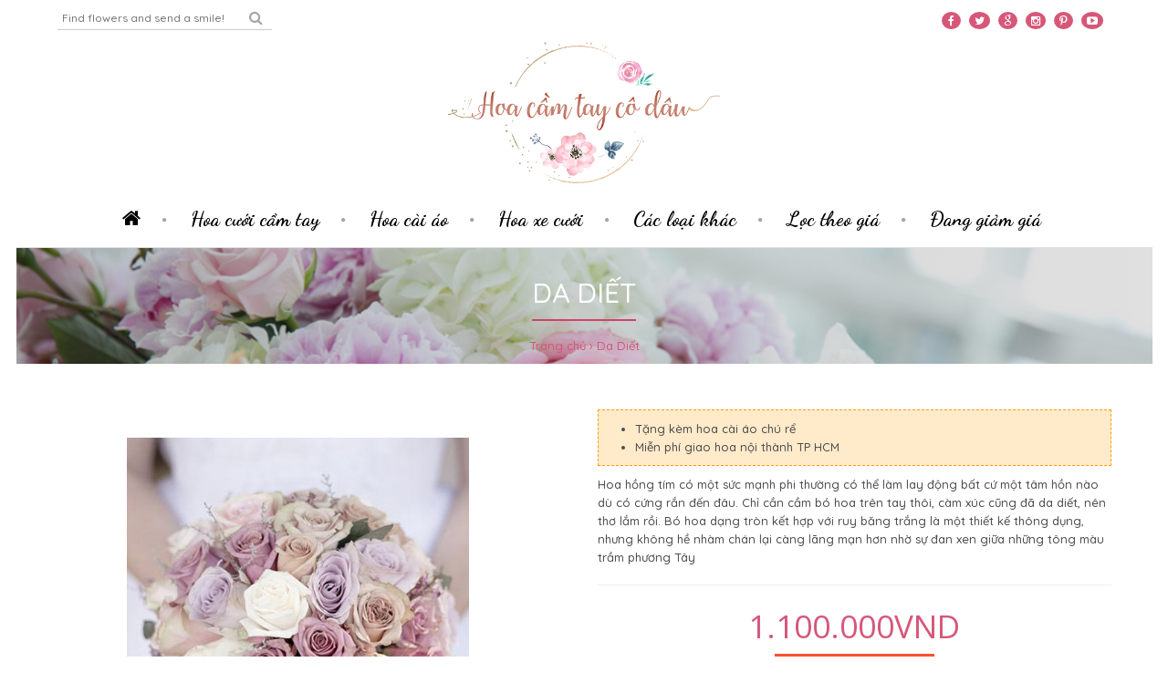

--- FILE ---
content_type: text/html; charset=utf-8
request_url: https://hoacamtaycodau.com/da-diet-3199
body_size: 17398
content:
<!DOCTYPE html>
<!--[if IE 7]> <html lang="vi" class="ie7 responsive" > <![endif]-->
<!--[if IE 8]> <html lang="vi" class="ie8 responsive" > <![endif]-->
<!--[if IE 9]> <html lang="vi" class="ie9 responsive" > <![endif]-->
<!--[if !IE]><!--> <html lang="vi" class="responsive" > <!--<![endif]-->
<head>
	<title>Da Diết</title>
	<base href="https://hoacamtaycodau.com/" />
<link rel="canonical" href="https://hoacamtaycodau.com/" />

	<!-- Meta -->
	<meta charset="utf-8">
	<meta http-equiv="X-UA-Compatible" content="IE=edge" />
		<meta name="viewport" content="width=device-width, initial-scale=1.0">
			
		<link href="http://hoacamtaycodau.com/da-diet-3199" rel="canonical" />
	
		<link href="https://hoacamtaycodau.com/image/catalog/1_Hoa_Co_Dau/common/fav.png" rel="icon" />
	
	<!-- Google Fonts -->
	<link href="//fonts.googleapis.com/css?family=Poppins:300,400,500,600,700" rel="stylesheet" type="text/css">
	<link href="//fonts.googleapis.com/css?family=Open+Sans:800,700,600,500,400,300,200,100" rel="stylesheet" type="text/css">

	<link rel="stylesheet" type="text/css" href="catalog/view/theme/fastor/css/bootstrap.css" />
<link rel="stylesheet" type="text/css" href="catalog/view/theme/fastor/css/animate.css" />
<link rel="stylesheet" type="text/css" href="catalog/view/theme/fastor/css/stylesheet.css" />
<link rel="stylesheet" type="text/css" href="catalog/view/theme/fastor/css/responsive.css" />
<link rel="stylesheet" type="text/css" href="catalog/view/theme/fastor/css/menu.css" />
<link rel="stylesheet" type="text/css" href="catalog/view/theme/fastor/css/owl.carousel.css" />
<link rel="stylesheet" type="text/css" href="catalog/view/theme/fastor/css/font-awesome.min.css" />
<link rel="stylesheet" type="text/css" href="catalog/view/theme/fastor/css/filter_product.css" />
<link rel="stylesheet" type="text/css" href="catalog/view/theme/fastor/css/wide-grid.css" />
<style type="text/css">
					body,
		.product-filter .list-options select,
		.blog-article .post .box .box-heading {
			color: #4c4c4c;
		}
				
				a {
			color: #4c4c4c;
		}
				
				a:hover,
		div.pagination-results ul li.active {
			color: #d6577a;
		}
		
		     		     
		     .product-info .radio-type-button span:hover,
		     .product-info .radio-type-button span.active,
		     .product-info .radio-type-button2 span:hover,
		     .product-info .radio-type-button2 span.active,
		     #main .mfilter-image ul li.mfilter-image-checked {
		          border-color: #d6577a;
		     }
		     
		     .product-info .radio-type-button2 span.active {
		          background: #d6577a;
		     }
				
				.compare-info .price-new, 
		.product-grid .product .price, 
		.product-list .actions > div .price,
		.product-info .price .price-new,
		ul.megamenu li .product .price,
		.mini-cart-total td:last-child,
		.cart-total table tr td:last-child,
		.mini-cart-info td.total,
		.advanced-grid-products .product .right .price,
		.product-list .name-actions > .price,
		.today-deals-products .product .price,
		.medic-last-in-stock .price,
		.architecture-products .product .right .price,
		.matrialarts-products .matrial-product .right .price,
		.today-deals-toys2-products .price,
		.today-deals-petshop2-products .price,
		.today-deals-shoes3-products .price,
		.today-deals-computer8-products .price,
		.today-deals-computer6-products .price,
		.holidays-products .product .right .price,
		.today-deals-computer6-products .countdown-section {
			color: #d6577a;
		}
				
				.product-list .name-actions > .price .price-old,
		.product-grid .product .price .price-old,
		.today-deals-products .product .price .price-old,
		.architecture-products .product .right .price .price-old,
		.today-deals-toys2-products .price .price-old,
		.today-deals-petshop2-products .price .price-old,
		.today-deals-shoes3-products .price .price-old,
		.today-deals-computer8-products .price .price-old,
		.today-deals-computer6-products .price .price-old {
			color: #808080;
		}
				
				
				body,
		.standard-body .full-width #mfilter-content-container > span:before {
			background: #ffffff;
		}
				
				.product-grid .product:hover:before,
		.product-list > div:hover {
			border-color: #d6577a;
		}
				
				.product-grid .product .only-hover ul li a,
		.architecture-products .product .right .only-hover ul li a,
		.product-list .name-actions ul li a,
		.today-deals-toys2-products .only-hover ul li a,
		.today-deals-petshop2-products .only-hover ul li a,
		.flower-product .right ul li a {
			background-color: #d6577a;
		}
				
				
				
				
				
				.product-grid .product .only-hover ul li a:hover,
		.architecture-products .product .right .only-hover ul li a:hover,
		.product-list .name-actions ul li a:hover,
		.today-deals-toys2-products .only-hover ul li a:hover,
		.today-deals-petshop2-products .only-hover ul li a:hover,
		.flower-product .right ul li a:hover {
			color: #fff;
		}
				
				
				
				
				.dropdown-menu li a:hover,
		.dropdown-menu .mini-cart-info a:hover,
		.ui-autocomplete li a:hover,
		.ui-autocomplete li a.ui-state-focus {
			color: #d6577a !important;
		}
				
				
				
				
				
				
				
				
				
				.select:after,
		.product-filter .list-options .sort:after,
		.product-filter .list-options .limit:after {
			color: #d6577a;
		}
				
				
				
				
				
				
				
				
				
				
				
				.box .box-heading,
		.product-block .title-block,
		.refine_search {
			color: #4c4c4c;
		}
				
				.box .box-heading,
		.product-block .title-block,
		.refine_search,
		.market-products-categories > ul > li > a {
			border-bottom-color: #6bc513;
		}
				
				
				.col-sm-3 .box-no-advanced.box .box-content, .col-sm-4 .box-no-advanced.box .box-content, .col-md-3 .box-no-advanced.box .box-content, .col-md-4 .box-no-advanced.box .box-content {
			border-color: #6bc513;
		}
		
		.col-sm-3 .box-no-advanced.box .box-heading, .col-sm-4 .box-no-advanced.box .box-heading, .col-md-3 .box-no-advanced.box .box-heading, .col-md-4 .box-no-advanced.box .box-heading {
		     border-color: #6bc513;
		}
		
     						
				
				
				
				
				
				
				
				
				
				.header-type-3 #top {
			border-bottom: 2px solid #d6577a;
		}
				
				
				
				
				.header-type-3 #top .search_form:hover,
		.header-type-8 #top .search_form:hover {
			border-color: #d6577a;
		}
				
				.header-type-3 #top .search_form:hover,
		.header-type-8 #top .search_form:hover {
			background-color: #d1436a;
		}
				
				.header-type-3 #top .search_form:hover,
		.header-type-8 #top .search_form:hover {
			color: #fff;
		}
				
				
				
				
				
				
				
				
				
				
				
				
				
				
				
				
				
				
				
				
				
				
				
				
				
				
				
				
				.top-bar .menu li a,
		.header-type-9 #top #header-center .menu li a,
		.header-type-17 #top #header-left .menu li a,
		.header-type-26 #top .menu li a {
			color: #808080;
		}
				
				.top-bar .menu li a:hover,
		.header-type-9 #top #header-center .menu li a:hover,
		.header-type-17 #top #header-left .menu li a:hover,
		.header-type-26 #top .menu li a:hover {
			color: #ea3a9e;
		}
				
				
				
				
				
				
				
				#top .dropdown > a:after {
			color: #ea3a9e;
		}
				
				#top .dropdown > a {
			color: #333;
		}
				
				#top .dropdown:hover > a {
			color: #ea3a9e;
		}
				
				#top .dropdown:hover > a:after {
			color: #333;
		}
				
				
				
				
				
				#top .my-account:hover,
		.rtl .header-type-10 #top .my-account:hover {
			border-color: #ea3a9e;
		}
				
				#top .my-account:hover {
			background: #ea3a9e;
		}
				
				
				#top .my-account:hover,
		.header-type-23 .dropdown:hover i {
			color: #fff;
		}
				
				
				
				
				#top #cart_block:hover .cart-heading .cart-icon,
		.cart-block-type-2 #top #cart_block:hover .cart-heading,
		.cart-block-type-9 #top #cart_block:hover .cart-heading,
		.cart-block-type-8 #top #cart_block:hover .cart-heading,
		.cart-block-type-7 #top #cart_block:hover .cart-heading,
		.cart-block-type-4 #top #cart_block:hover .cart-heading,
		.cart-block-type-6 #top #cart_block:hover .cart-heading,
		.cart-block-type-8 #top #cart_block:hover .cart-heading p,
		.cart-block-type-4 #top #cart_block:hover .cart-heading .cart-icon,
		.rtl .cart-block-type-8 #top #cart_block:hover .cart-heading p,
		.rtl .header-type-10 #top #cart_block:hover .cart-heading .cart-icon,
		.rtl .cart-block-type-4 #top #cart_block:hover .cart-heading .cart-icon {
			border-color: #663399;
		}
		
		     				
				#top #cart_block:hover .cart-heading .cart-icon,
		.cart-block-type-2 #top #cart_block:hover .cart-heading,
		.cart-block-type-9 #top #cart_block:hover .cart-heading,
		.cart-block-type-8 #top #cart_block:hover .cart-heading,
		.cart-block-type-7 #top #cart_block:hover .cart-heading,
		.cart-block-type-4 #top #cart_block:hover .cart-heading {
			background: #663399;
		}
				
				
				#top #cart_block .cart-heading .cart-count {
			color: #fff;
		}
				
				
				#top #cart_block .cart-heading .cart-count {
			background: #663399; /* Old browsers */
			background: -moz-linear-gradient(top, #663399 0%, #663399 0%, #663399 99%); /* FF3.6+ */
			background: -webkit-gradient(linear, left top, left bottom, color-stop(0%,#663399), color-stop(0%,#663399), color-stop(99%,#663399)); /* Chrome,Safari4+ */
			background: -webkit-linear-gradient(top, #663399 0%,#663399 0%,#663399 99%); /* Chrome10+,Safari5.1+ */
			background: -o-linear-gradient(top, #663399 0%,#663399 0%,#663399 99%); /* Opera 11.10+ */
			background: -ms-linear-gradient(top, #663399 0%,#663399 0%,#663399 99%); /* IE10+ */
			background: linear-gradient(to bottom, #663399 0%,#663399 0%,#663399 99%); /* W3C */
		}
				
				#top #cart_block .cart-heading p {
			color: #663399;
		}
				
				#top #cart_block .cart-heading p:after {
			color: #663399;
		}
				
				#top #cart_block:hover .cart-heading .cart-count {
			color: #fff;
		}
				
				
				#top #cart_block:hover .cart-heading .cart-count {
			background: #333333; /* Old browsers */
			background: -moz-linear-gradient(top, #333333 0%, #474747 0%, #333333 99%); /* FF3.6+ */
			background: -webkit-gradient(linear, left top, left bottom, color-stop(0%,#333333), color-stop(0%,#474747), color-stop(99%,#333333)); /* Chrome,Safari4+ */
			background: -webkit-linear-gradient(top, #333333 0%,#474747 0%,#333333 99%); /* Chrome10+,Safari5.1+ */
			background: -o-linear-gradient(top, #333333 0%,#474747 0%,#333333 99%); /* Opera 11.10+ */
			background: -ms-linear-gradient(top, #333333 0%,#474747 0%,#333333 99%); /* IE10+ */
			background: linear-gradient(to bottom, #333333 0%,#474747 0%,#333333 99%); /* W3C */
		}
				
				#top #cart_block:hover .cart-heading p {
			color: #663399;
		}
				
				#top #cart_block:hover .cart-heading p:after {
			color: #663399;
		}
				
				#main .mfilter-slider-slider .ui-slider-handle, #main #mfilter-price-slider .ui-slider-handle {
		     background: #6bc513 !important;
		}
				
				#main .mfilter-slider-slider .ui-slider-range, #main #mfilter-price-slider .ui-slider-range {
		     background: #a4dd4a !important;
		}
				
				ul.megamenu > li.with-sub-menu > a strong:after {
			color: #d6577a;
		}
				
				ul.megamenu > li.with-sub-menu:hover > a strong:after {
			color: #4c4c4c;
		}
				
				
				
				ul.megamenu > li > a {
			color: #4c4c4c;
		}
				
				ul.megamenu > li:hover > a,
		ul.megamenu > li.active > a,
		ul.megamenu > li.home > a {
			color: #d1436a;
		}
				
				
				
				
				#main .vertical .megamenuToogle-wrapper .container {
			color: #fff;
		}
				
				
				
				#main .vertical .megamenuToogle-wrapper,
		.standard-body .full-width .megamenu-background .mega-menu-modules > div:first-child:before {
			background: #d1436a; /* Old browsers */
			background: -moz-linear-gradient(top, #d1436a 0%, #d6577a 0%, #d1436a 99%); /* FF3.6+ */
			background: -webkit-gradient(linear, left top, left bottom, color-stop(0%,#d1436a), color-stop(0%,#d6577a), color-stop(99%,#d1436a)); /* Chrome,Safari4+ */
			background: -webkit-linear-gradient(top, #d1436a 0%,#d6577a 0%,#d1436a 99%); /* Chrome10+,Safari5.1+ */
			background: -o-linear-gradient(top, #d1436a 0%,#d6577a 0%,#d1436a 99%); /* Opera 11.10+ */
			background: -ms-linear-gradient(top, #d1436a 0%,#d6577a 0%,#d1436a 99%); /* IE10+ */
			background: linear-gradient(to bottom, #d1436a 0%,#d6577a 0%,#d1436a 99%); /* W3C */
		}
		     @media (max-width: 991px) {
		          .responsive .standard-body .full-width .megamenu-background .megaMenuToggle:before {
		               background: #d1436a; /* Old browsers */
		               background: -moz-linear-gradient(top, #d1436a 0%, #d6577a 0%, #d1436a 99%); /* FF3.6+ */
		               background: -webkit-gradient(linear, left top, left bottom, color-stop(0%,#d1436a), color-stop(0%,#d6577a), color-stop(99%,#d1436a)); /* Chrome,Safari4+ */
		               background: -webkit-linear-gradient(top, #d1436a 0%,#d6577a 0%,#d1436a 99%); /* Chrome10+,Safari5.1+ */
		               background: -o-linear-gradient(top, #d1436a 0%,#d6577a 0%,#d1436a 99%); /* Opera 11.10+ */
		               background: -ms-linear-gradient(top, #d1436a 0%,#d6577a 0%,#d1436a 99%); /* IE10+ */
		               background: linear-gradient(to bottom, #d1436a 0%,#d6577a 0%,#d1436a 99%); /* W3C */
		          }
		     }
				
				#main .vertical:hover .megamenuToogle-wrapper .container,
		.common-home.show-vertical-megamenu #main .megamenu-background .vertical .megamenuToogle-wrapper .container,
		body[class*="product-category-"].show-vertical-megamenu-category-page #main .megamenu-background .vertical .megamenuToogle-wrapper .container,
		.common-home.show-vertical-megamenu #main .slideshow-modules .vertical .megamenuToogle-wrapper .container {
			color: #fff;
		}
				
				
				
				#main .vertical:hover .megamenuToogle-wrapper,
		.common-home.show-vertical-megamenu #main .megamenu-background .vertical .megamenuToogle-wrapper,
		body[class*="product-category-"].show-vertical-megamenu-category-page #main .megamenu-background .vertical .megamenuToogle-wrapper,
		.common-home.show-vertical-megamenu #main .slideshow-modules .vertical .megamenuToogle-wrapper {
			background: #d1436a; /* Old browsers */
			background: -moz-linear-gradient(top, #d1436a 0%, #d6577a 0%, #d1436a 99%); /* FF3.6+ */
			background: -webkit-gradient(linear, left top, left bottom, color-stop(0%,#d1436a), color-stop(0%,#d6577a), color-stop(99%,#d1436a)); /* Chrome,Safari4+ */
			background: -webkit-linear-gradient(top, #d1436a 0%,#d6577a 0%,#d1436a 99%); /* Chrome10+,Safari5.1+ */
			background: -o-linear-gradient(top, #d1436a 0%,#d6577a 0%,#d1436a 99%); /* Opera 11.10+ */
			background: -ms-linear-gradient(top, #d1436a 0%,#d6577a 0%,#d1436a 99%); /* IE10+ */
			background: linear-gradient(to bottom, #d1436a 0%,#d6577a 0%,#d1436a 99%); /* W3C */
		}
				
				#main .vertical .megamenu-wrapper {
			background-color: #ffffff !important;
		}
				
				#main .vertical ul.megamenu > li {
			border-color: #e5e5e5;
		}
				
				#main .vertical .megamenu-wrapper {
			border: 1px solid #e5e5e5;
			border-top: none;
		}
				
				
				#main .vertical ul.megamenu > li > a {
			color: #4c4c4c;
		}
				
				#main .vertical ul.megamenu > li:hover > a,
		#main .vertical ul.megamenu > li.active > a {
			color: #ea3a9e;
		}
				
				#main .vertical ul.megamenu > li:hover {
			background: #fafafa;
		}
				
				#main .vertical ul.megamenu > li.with-sub-menu > a:before,
		#main .vertical ul.megamenu > li.with-sub-menu > a:after {
			color: #ea3a9e;
		}
				
				
				
				
				
				ul.megamenu li .sub-menu .content a:hover,
		ul.megamenu li .sub-menu .content .hover-menu .menu ul li:hover > a {
			color: #d6577a;
		}
				
				ul.megamenu li .sub-menu .content .hover-menu a.with-submenu:before {
			color: #d6577a;
		}
				
				
				ul.megamenu li .sub-menu .content .static-menu a.main-menu{
			color: #4c4c4c;
		}
				
				ul.megamenu li .sub-menu .content .static-menu a.main-menu:hover {
			color: #d1436a;
		}
				
				ul.megamenu li .sub-menu .content .static-menu a.main-menu:after {
			background: #d1436a;
		}
				
				
				.megamenuToogle-wrapper {
			background: #d6577a; /* Old browsers */
			background: -moz-linear-gradient(top, #d6577a 0%, #d6577a 0%, #d6577a 99%); /* FF3.6+ */
			background: -webkit-gradient(linear, left top, left bottom, color-stop(0%,#d6577a), color-stop(0%,#d6577a), color-stop(99%,#d6577a)); /* Chrome,Safari4+ */
			background: -webkit-linear-gradient(top, #d6577a 0%,#d6577a 0%,#d6577a 99%); /* Chrome10+,Safari5.1+ */
			background: -o-linear-gradient(top, #d6577a 0%,#d6577a 0%,#d6577a 99%); /* Opera 11.10+ */
			background: -ms-linear-gradient(top, #d6577a 0%,#d6577a 0%,#d6577a 99%); /* IE10+ */
			background: linear-gradient(to bottom, #d6577a 0%,#d6577a 0%,#d6577a 99%); /* W3C */
		}
		
		     				
				.megamenuToogle-wrapper .container {
			color: #fff;
		}
				
				.megamenuToogle-wrapper .container > div span {
			background: #fff;
		}
				
				
				.megamenuToogle-wrapper:hover,
		.active .megamenuToogle-wrapper {
			background: #d6577a; /* Old browsers */
			background: -moz-linear-gradient(top, #d6577a 0%, #d6577a 0%, #d6577a 99%); /* FF3.6+ */
			background: -webkit-gradient(linear, left top, left bottom, color-stop(0%,#d6577a), color-stop(0%,#d6577a), color-stop(99%,#d6577a)); /* Chrome,Safari4+ */
			background: -webkit-linear-gradient(top, #d6577a 0%,#d6577a 0%,#d6577a 99%); /* Chrome10+,Safari5.1+ */
			background: -o-linear-gradient(top, #d6577a 0%,#d6577a 0%,#d6577a 99%); /* Opera 11.10+ */
			background: -ms-linear-gradient(top, #d6577a 0%,#d6577a 0%,#d6577a 99%); /* IE10+ */
			background: linear-gradient(to bottom, #d6577a 0%,#d6577a 0%,#d6577a 99%); /* W3C */
		}
		
		     				
				.megamenuToogle-wrapper:hover .container,
		.active .megamenuToogle-wrapper .container {
			color: #fff;
		}
				
				.megamenuToogle-wrapper:hover .container > div span,
		.active .megamenuToogle-wrapper .container > div span {
			background: #fff;
		}
				
				@media (max-width: 991px) {
     		.responsive .horizontal .megamenu-wrapper {
     			background: #fff !important;
     		}
		}
				
				@media (max-width: 991px) {
			.responsive .horizontal .megamenu-wrapper {
				border: 1px solid #e5e5e5 !important;
				border-top: none !important;
			}
		}
				
				@media (max-width: 991px) {
			.responsive .horizontal ul.megamenu > li > a {
				color: #4c4c4c !important;
			}
		}
				
				@media (max-width: 991px) {
			.responsive .horizontal ul.megamenu > li:hover > a,
			.responsive .horizontal ul.megamenu > li.active > a {
				color: #d6577a !important;
			}
		}
				
				@media (max-width: 991px) {
			.responsive .horizontal ul.megamenu > li {
				border-top-color: #e5e5e5 !important;
			}
		}
				
				@media (max-width: 991px) {
			.responsive ul.megamenu > li:hover,
			.responsive ul.megamenu > li.active {
				background: #fafafa !important;
			}
		}
				
				@media (max-width: 991px) {
			.responsive ul.megamenu > li.with-sub-menu .open-menu,
			.responsive ul.megamenu > li.with-sub-menu .close-menu {
				color: #4c4c4c !important;
			}
		}
				
				
				
				
				
				
				
				
				
				
				.breadcrumb .container h1 {
			color: #4c4c4c;
		}
				
				.breadcrumb .container h1 {
			border-bottom-color: #d1436a;
		}
				
				.breadcrumb ul,
		.breadcrumb ul a {
			color: #d6577a;
		}
				
				.breadcrumb ul a:hover {
			color: #d1436a;
		}
				
				.next-product .right .price {
			color: #d1436a;
		}
				
				
				
				.button-previous-next {
			color: #d1436a;
		}
				
				.button-previous-next:hover {
			background: #d1436a;
		}
				
				.button-previous-next:hover {
			border-color: #d1436a;
		}
				
				.button-previous-next:hover {
			color: #fff;
		}
				
				#main .box-with-categories .box-content {
			background: #fff !important;
		}
				
				
				.box-with-categories .box-content {
			border: 1px solid #e5e5e5 !important;
			
						border-top: none !important;
					}
				
				.box-category > ul li {
			border-top-color: #e5e5e5;
		}
				
				#main .box-category ul li > a {
			color: #4c4c4c;
		}
				
				#main .box-category ul li > a:hover {
			color: #6bc513;
		}
				
				#main .box-category ul li a.active {
			color: #6bc513;
		}
				
				.box-category > ul li > a:hover, 
		.box-category > ul li:hover > a, 
		.box-category > ul li a.active {
			background: #fafafa;
		}
				
				#main .box-category ul li .head a {
			color: #6bc513;
		}
				
				
				.box-with-categories .box-heading {
			background: #57b60d; /* Old browsers */
			background: -moz-linear-gradient(top, #57b60d 0%, #7fce22 0%, #57b60d 99%); /* FF3.6+ */
			background: -webkit-gradient(linear, left top, left bottom, color-stop(0%,#57b60d), color-stop(0%,#7fce22), color-stop(99%,#57b60d)); /* Chrome,Safari4+ */
			background: -webkit-linear-gradient(top, #57b60d 0%,#7fce22 0%,#57b60d 99%); /* Chrome10+,Safari5.1+ */
			background: -o-linear-gradient(top, #57b60d 0%,#7fce22 0%,#57b60d 99%); /* Opera 11.10+ */
			background: -ms-linear-gradient(top, #57b60d 0%,#7fce22 0%,#57b60d 99%); /* IE10+ */
			background: linear-gradient(to bottom, #57b60d 0%,#7fce22 0%,#57b60d 99%); /* W3C */
		}
				
				.box-with-categories .box-heading {
			color: #fff;
		}
				
				
				
				
				
				
				
				
				
				
				
				
				.box > .prev:hover, 
		.box > .next:hover,
		.product-info .thumbnails-carousel .owl-buttons .owl-prev:hover, 
		.product-info .thumbnails-carousel .owl-buttons .owl-next:hover,
		div.pagination-results ul li:hover,
		.tab-content .prev-button:hover,
		.tab-content .next-button:hover {
			background: #6bc513;
		}
				
				
				.box > .prev:hover, 
		.box > .next:hover,
		.product-info .thumbnails-carousel .owl-buttons .owl-prev:hover, 
		.product-info .thumbnails-carousel .owl-buttons .owl-next:hover,
		div.pagination-results ul li:hover,
		.tab-content .prev-button:hover,
		.tab-content .next-button:hover {
			color: #fff;
		}
				
				.box > .prev:hover, 
		.box > .next:hover,
		.product-info .thumbnails-carousel .owl-buttons .owl-prev:hover, 
		.product-info .thumbnails-carousel .owl-buttons .owl-next:hover,
		div.pagination-results ul li:hover,
		.tab-content .prev-button:hover,
		.tab-content .next-button:hover {
			border-color: #6bc513;
		}
				
				.filter-product .filter-tabs ul > li.active > a, .filter-product .filter-tabs ul > li.active > a:hover, .filter-product .filter-tabs ul > li.active > a:focus, .htabs a.selected, .htabs a:hover {
			color: #4c4c4c;
		}
				
				.htabs a.selected:before,
		.filter-product .filter-tabs ul > li.active > a:before {
			background: #6bc513;
		}
				
				.filter-product .filter-tabs ul > li > a,
		.htabs a {
			color: #808080;
		}
				
				.categories-wall .category-wall h3 {
			border-bottom-color: #6bc513;
		}
				
				
				
				.categories-wall .category-wall .more-categories {
			color: #6bc513;
		}
				
				.categories-wall .category-wall .more-categories:hover {
			background: #6bc513;
		}
				
				.categories-wall .category-wall .more-categories:hover {
			border-color: #6bc513;
		}
				
				.categories-wall .category-wall .more-categories:hover {
			color: #fff;
		}
				
				.popup h4:after {
			background: #6bc513;
		}
				
				
				
				
				
				
				
				
				
				body .popup-module .mfp-close {
			border-color: #6bc513;
		}
				
				body .popup-module .mfp-close {
			color: #6bc513;
		}
				
				body .popup-module .mfp-close:hover {
			background: #6bc513;
		}
				
				body .popup-module .mfp-close:hover {
			border-color: #6bc513;
		}
				
				body .popup-module .mfp-close:hover {
			color: #fff;
		}
				
				
				
				
				
				.camera_wrap .owl-controls .owl-buttons .owl-prev:hover, .camera_wrap .owl-controls .owl-buttons .owl-next:hover,
		#main .tp-leftarrow.default:hover,
		#main .tp-rightarrow.default:hover,
		#main .post .post-media .media-slider .owl-controls .owl-buttons .owl-prev:hover,
		#main .post .post-media .media-slider .owl-controls .owl-buttons .owl-next:hover {
			background: #6bc513;
		}
				
				
				.camera_wrap .owl-controls .owl-buttons .owl-prev:hover:before, .camera_wrap .owl-controls .owl-buttons .owl-next:hover:before,
		#main .tp-leftarrow.default:hover:before,
		#main .tp-rightarrow.default:hover:before,
		#main .post .post-media .media-slider .owl-controls .owl-buttons .owl-prev:hover:before,
		#main .post .post-media .media-slider .owl-controls .owl-buttons .owl-next:hover:before {
			color: #fff;
		}
				
				
				
				
				
				.sale {
			background: #d1d022; /* Old browsers */
			background: -moz-linear-gradient(top, #d1d022 0%, #e0e041 0%, #d1d022 99%); /* FF3.6+ */
			background: -webkit-gradient(linear, left top, left bottom, color-stop(0%,#d1d022), color-stop(0%,#e0e041), color-stop(99%,#d1d022)); /* Chrome,Safari4+ */
			background: -webkit-linear-gradient(top, #d1d022 0%,#e0e041 0%,#d1d022 99%); /* Chrome10+,Safari5.1+ */
			background: -o-linear-gradient(top, #d1d022 0%,#e0e041 0%,#d1d022 99%); /* Opera 11.10+ */
			background: -ms-linear-gradient(top, #d1d022 0%,#e0e041 0%,#d1d022 99%); /* IE10+ */
			background: linear-gradient(to bottom, #d1d022 0%,#e0e041 0%,#d1d022 99%); /* W3C */
		}
				
				.sale {
			color: #fff;
		}
				
				
				
				#main .new {
			background: #56b60d; /* Old browsers */
			background: -moz-linear-gradient(top, #56b60d 0%, #7ece21 0%, #56b60d 99%); /* FF3.6+ */
			background: -webkit-gradient(linear, left top, left bottom, color-stop(0%,#56b60d), color-stop(0%,#7ece21), color-stop(99%,#56b60d)); /* Chrome,Safari4+ */
			background: -webkit-linear-gradient(top, #56b60d 0%,#7ece21 0%,#56b60d 99%); /* Chrome10+,Safari5.1+ */
			background: -o-linear-gradient(top, #56b60d 0%,#7ece21 0%,#56b60d 99%); /* Opera 11.10+ */
			background: -ms-linear-gradient(top, #56b60d 0%,#7ece21 0%,#56b60d 99%); /* IE10+ */
			background: linear-gradient(to bottom, #56b60d 0%,#7ece21 0%,#56b60d 99%); /* W3C */
		}
				
				#main .new {
			color: #fff;
		}
				
				
				.rating i.active {
			color: #6bc513;
		}
				
				.button, .btn {
			color: #fff !important;
		}
				
				
				
				.button, .btn {
			background: #663399 !important; /* Old browsers */
			background: -moz-linear-gradient(top, #663399 0%, #663399 0%, #663399 99%) !important; /* FF3.6+ */
			background: -webkit-gradient(linear, left top, left bottom, color-stop(0%,#663399), color-stop(0%,#663399), color-stop(99%,#663399)) !important; /* Chrome,Safari4+ */
			background: -webkit-linear-gradient(top, #663399 0%,#663399 0%,#663399 99%) !important; /* Chrome10+,Safari5.1+ */
			background: -o-linear-gradient(top, #663399 0%,#663399 0%,#663399 99%) !important; /* Opera 11.10+ */
			background: -ms-linear-gradient(top, #663399 0%,#663399 0%,#663399 99%) !important; /* IE10+ */
			background: linear-gradient(to bottom, #663399 0%,#663399 0%,#663399 99%) !important; /* W3C */
		}
				
				.button:hover, .btn:hover {
			color: #fff !important;
		}
				
				
				
				.button:hover, .btn:hover {
			background: #834bb5 !important; /* Old browsers */
			background: -moz-linear-gradient(top, #834bb5 0%, #834bb5 0%, #834bb5 99%) !important; /* FF3.6+ */
			background: -webkit-gradient(linear, left top, left bottom, color-stop(0%,#834bb5), color-stop(0%,#834bb5), color-stop(99%,#834bb5)) !important; /* Chrome,Safari4+ */
			background: -webkit-linear-gradient(top, #834bb5 0%,#834bb5 0%,#834bb5 99%) !important; /* Chrome10+,Safari5.1+ */
			background: -o-linear-gradient(top, #834bb5 0%,#834bb5 0%,#834bb5 99%) !important; /* Opera 11.10+ */
			background: -ms-linear-gradient(top, #834bb5 0%,#834bb5 0%,#834bb5 99%) !important; /* IE10+ */
			background: linear-gradient(to bottom, #834bb5 0%,#834bb5 0%,#834bb5 99%) !important; /* W3C */
		}
				
				.buttons .left .button, .buttons .center .button, .btn-default, .input-group-btn .btn-primary {
			color: #fff !important;
		}
				
				
				
				.buttons .left .button, .buttons .center .button, .btn-default, .input-group-btn .btn-primary {
			background: #663399 !important; /* Old browsers */
			background: -moz-linear-gradient(top, #663399 0%, #663399 0%, #663399 99%) !important; /* FF3.6+ */
			background: -webkit-gradient(linear, left top, left bottom, color-stop(0%,#663399), color-stop(0%,#663399), color-stop(99%,#663399)) !important; /* Chrome,Safari4+ */
			background: -webkit-linear-gradient(top, #663399 0%,#663399 0%,#663399 99%) !important; /* Chrome10+,Safari5.1+ */
			background: -o-linear-gradient(top, #663399 0%,#663399 0%,#663399 99%) !important; /* Opera 11.10+ */
			background: -ms-linear-gradient(top, #663399 0%,#663399 0%,#663399 99%) !important; /* IE10+ */
			background: linear-gradient(to bottom, #663399 0%,#663399 0%,#663399 99%) !important; /* W3C */
		}
				
				.buttons .left .button:hover, .buttons .center .button:hover, .btn-default:hover, .input-group-btn .btn-primary:hover {
			color: #fff !important;
		}
				
				
				
				.buttons .left .button:hover, .buttons .center .button:hover, .btn-default:hover, .input-group-btn .btn-primary:hover {
			background: #834bb5 !important; /* Old browsers */
			background: -moz-linear-gradient(top, #834bb5 0%, #834bb5 0%, #834bb5 99%) !important; /* FF3.6+ */
			background: -webkit-gradient(linear, left top, left bottom, color-stop(0%,#834bb5), color-stop(0%,#834bb5), color-stop(99%,#834bb5)) !important; /* Chrome,Safari4+ */
			background: -webkit-linear-gradient(top, #834bb5 0%,#834bb5 0%,#834bb5 99%) !important; /* Chrome10+,Safari5.1+ */
			background: -o-linear-gradient(top, #834bb5 0%,#834bb5 0%,#834bb5 99%) !important; /* Opera 11.10+ */
			background: -ms-linear-gradient(top, #834bb5 0%,#834bb5 0%,#834bb5 99%) !important; /* IE10+ */
			background: linear-gradient(to bottom, #834bb5 0%,#834bb5 0%,#834bb5 99%) !important; /* W3C */
		}
				
				
				
				
				
				
				.custom-footer .background,
		.standard-body .custom-footer .background {
			background: #fff;
		}
		
		.custom-footer .pattern {
			background: none;
		}
				
				.footer .pattern,
		.footer .pattern a {
			color: #808080;
		}
				
				.footer .pattern a {
			color: #808080;
		}
				
				.footer .pattern a:hover {
			color: #663399;
		}
				
				.footer h4 {
			color: #333;
		}
				
				.footer h4 {
			border-bottom-color: #663399;
		}
				
				.footer .background,
		.standard-body .footer .background,
		.copyright .background,
		.standard-body .copyright .background {
			background: #fff;
		}
				
				.footer .container > .row:before, 
		.footer .advanced-grid .container > div > .row:before,
		.footer .container > .row > div:before, 
		.footer .advanced-grid .container > div > .row > div:before,
		.footer-type-11 .footer .container > .row:nth-last-child(2) > div:before, 
		.footer-type-11 .footer .advanced-grid .container > div > .row:nth-last-child(2) > div:before,
		.footer-type-16 .footer .container > .row:nth-last-child(2) > div:before, 
		.footer-type-16 .footer .advanced-grid .container > div > .row:nth-last-child(2) > div:before,
		.footer-type-21 .footer .container > .row > div:last-child:after, 
		.footer-type-21 .footer .advanced-grid .container > div > .row > div:last-child:after {
			background: #e5e5e5;
		}
		
		.footer-type-11 .footer .container > .row:nth-last-child(2), 
		.footer-type-11 .footer .advanced-grid .container > div > .row:nth-last-child(2),
		.footer-type-16 .footer .container > .row:nth-last-child(2), 
		.footer-type-16 .footer .advanced-grid .container > div > .row:nth-last-child(2) {
		     border-color: #e5e5e5;
		}
				
				.footer-button {
			color: #fff !important;
		}
				
				
				.footer-button {
			background: #663399 !important; /* Old browsers */
			background: -moz-linear-gradient(top, #663399 0%, #663399 0%, #663399 99%) !important; /* FF3.6+ */
			background: -webkit-gradient(linear, left top, left bottom, color-stop(0%,#663399), color-stop(0%,#663399), color-stop(99%,#663399)) !important; /* Chrome,Safari4+ */
			background: -webkit-linear-gradient(top, #663399 0%,#663399 0%,#663399 99%) !important; /* Chrome10+,Safari5.1+ */
			background: -o-linear-gradient(top, #663399 0%,#663399 0%,#663399 99%) !important; /* Opera 11.10+ */
			background: -ms-linear-gradient(top, #663399 0%,#663399 0%,#663399 99%) !important; /* IE10+ */
			background: linear-gradient(to bottom, #663399 0%,#663399 0%,#663399 99%) !important; /* W3C */
		}
				
				.footer-button:hover {
			color: #fff !important;
		}
				
				
				.footer-button:hover {
			background: #663399 !important; /* Old browsers */
			background: -moz-linear-gradient(top, #663399 0%, #663399 0%, #663399 99%) !important; /* FF3.6+ */
			background: -webkit-gradient(linear, left top, left bottom, color-stop(0%,#663399), color-stop(0%,#663399), color-stop(99%,#663399)) !important; /* Chrome,Safari4+ */
			background: -webkit-linear-gradient(top, #663399 0%,#663399 0%,#663399 99%) !important; /* Chrome10+,Safari5.1+ */
			background: -o-linear-gradient(top, #663399 0%,#663399 0%,#663399 99%) !important; /* Opera 11.10+ */
			background: -ms-linear-gradient(top, #663399 0%,#663399 0%,#663399 99%) !important; /* IE10+ */
			background: linear-gradient(to bottom, #663399 0%,#663399 0%,#663399 99%) !important; /* W3C */
		}
				
				#main .post .date-published,
		#main .news.v2 .media-body .bottom,
		.cosmetics-news .media .date-published,
		.medic-news .media .date-published,
		.wine-news .media .date-published,
		.cameras-news .media .date-published {
			color: #4c4c4c;
		}
				
				#main .post .meta > li a {
			color: #663399;
		}
				
				#main .post .meta > li a:hover {
			color: #4c4c4c;
		}
				
				#main .tagcloud a,
		#main .post .tags a,
		#main .news .media-body .tags a,
		#main .posts .post .tags a,
		.cosmetics-news .media .tags a,
		.cameras-news .media .tags a {
			color: #fff;
		}
				
				#main .tagcloud a,
		#main .post .tags a,
		#main .news .media-body .tags a,
		#main .posts .post .tags a,
		.cosmetics-news .media .tags a,
		.cameras-news .media .tags a {
			background: #663399;
		}
				
				
				#main .tagcloud a:hover,
		#main .post .tags a:hover,
		#main .news .media-body .tags a:hover,
		#main .posts .post .tags a:hover,
		.cosmetics-news .media .tags a:hover,
		.cameras-news .media .tags a:hover {
			color: #fff;
		}
				
				#main .tagcloud a:hover,
		#main .post .tags a:hover,
		#main .news .media-body .tags a:hover,
		#main .posts .post .tags a:hover,
		.cosmetics-news .media .tags a:hover,
		.cameras-news .media .tags a:hover {
			background: #4c4c4c;
		}
				
				
				
				
				#main .posts .button-more,
		.wine-news .button-more {
			color: #663399;
		}
				
				#main .posts .button-more:hover,
		.wine-news .button-more:hover {
			background: #663399;
		}
				
				#main .posts .button-more:hover,
		.wine-news .button-more:hover {
			border-color: #663399;
		}
				
				#main .posts .button-more:hover,
		.wine-news .button-more:hover {
			color: #fff;
		}
						
			body,
		textarea, input[type="text"], input[type="password"], input[type="datetime"], input[type="datetime-local"], input[type="date"], input[type="month"], input[type="time"], input[type="week"], input[type="number"], input[type="email"], input[type="url"], input[type="search"], input[type="tel"], input[type="color"], .uneditable-input, select {
			font-size: 13px;
			font-weight: 400 !important;
						font-family: Open Sans;
					}
		
		ul.megamenu .megamenu-label,
		#main .news .media-body h5,
		#main .posts .post .post-title {
		     		     font-family: Open Sans;
		     		}
		
		@media (max-width: 767px) {
		     .responsive ul.megamenu li .sub-menu .content .hover-menu .menu ul li a,
		     .responsive ul.megamenu li .sub-menu .content .static-menu .menu ul li a {
		          		          font-family: Open Sans;
		          		     }
		}
		     
				
				
				
				
				
		.center-column .panel-heading h4 {
		     		     font-family: Open Sans;
		     		}
		
		.dropdown-menu,
		body .dropdown-menu > li > a,
		.top-bar .menu li a,
		#top .dropdown > a,
		.product-info .cart .add-to-cart p,
		.header-notice,
		.header-type-9 #top #header-center .menu li a,
		.welcome-text,
		.header-type-16 #top #header-left .menu li {
			font-size: 12px;
		}
		
				
		.product-filter .options .product-compare a,
		.product-info .cart .links a,
		.button-previous-next,
		.footer-button,
		.button-white-with-red-text,
		table.attribute thead td,
		table.list thead td,
		.wishlist-product table thead td,
		.wishlist-info table thead td,
		.compare-info thead td,
		.checkout-product table thead td,
		.table thead td,
		.cart-info table thead td,
		.manufacturer-heading,
		.center-column .panel-heading h4,
		ul.box-filter > li > span,
		.popup .form-contact .contact-label label,
		.categories-wall .category-wall .more-categories,
		.mfilter-heading,
		.product-info .options2 > div > label {
			font-size: 11px !important;
			
					}

		ul.megamenu li .sub-menu .content .static-menu a.main-menu {
			font-size: 20px;
			font-weight: 400 !important;
						font-family: Open Sans;
						
						
						line-height: 1.6;
					}
		
		ul.megamenu > li > a strong,
		.megamenuToogle-wrapper .container {
			font-size: 13px;
			font-weight: 400 !important;
						font-family: Open Sans;
						
					}
		
				.horizontal ul.megamenu > li > a,
		.megamenuToogle-wrapper .container {
		     line-height: 1.8;
		}
				
		.box .box-heading,
		.center-column h1, 
		.center-column h2, 
		.center-column h3, 
		.center-column h4, 
		.center-column h5, 
		.center-column h6,
		.products-carousel-overflow .box-heading,
		.htabs a,
		.product-info .options h2,
		h3,
		h4,
		h6,
		.product-block .title-block,
		.filter-product .filter-tabs ul > li > a,
		.popup h4,
		.product-info .product-name a,
		legend {
			font-size: 20px;
			font-weight: 400 !important;
						font-family: Open Sans;
						
					}
		
		.box-with-categories .box-heading,
		.vertical .megamenuToogle-wrapper .container {
			font-size: 19px;
			font-weight: 300 !important;
						font-family: Open Sans;
						
					}
		
				.box-with-categories .box-heading,
		.vertical .megamenuToogle-wrapper .container {
		     line-height: 1.2;
		}
				
		.box-category ul li > a,
		.vertical ul.megamenu > li > a strong {
			font-size: 13px;
			font-weight: 400 !important;
						font-family: Open Sans;
						
						
						line-height: 1.6;
					}
		
		     		     .firefox-mac .box-category ul li > a,
		     .firefox-mac .vertical ul.megamenu > li > a strong {
		          font-weight: 300 !important;
		     }
		     		
				.box-category ul li > a {
		     padding-top: 16px;
		}
				
		.sale,
		#main .new {
			font-size: 11px;
			font-weight: 600 !important;
						font-family: Open Sans;
						
						
						line-height: 1.6;
					}
		
		.footer h4,
		.custom-footer h4 {
			font-size: 20px;
			font-weight: 400 !important;
						font-family: Open Sans;
						
					}
		
		.breadcrumb .container h1 {
			font-size: 30px;
			font-weight: 400 !important;
						font-family: Open Sans;
						
					}
		
		.button,
		.btn,
		.footer-button {
			font-size: 11px !important; 
			font-weight: 600 !important;
						font-family: Open Sans;
						
						
						line-height: 1.6;
					}
		
				
				.product-grid .product .price, 
		.product-list .name-actions > .price, 
		.product-info .price .price-new,
		ul.megamenu li .product .price,
		.advanced-grid-products .product .right .price,
		#top #cart_block .cart-heading p strong,
		.cart-total table tr td:last-child,
		.mini-cart-info td.total,
		.mini-cart-total td:last-child,
		.today-deals-products .product .price,
		.product-info .price .price-old,
		.architecture-products .product .right .price,
		.matrialarts-products .matrial-product .right .price,
		.today-deals-toys2-products .price,
		.today-deals-petshop2-products .price,
		.today-deals-shoes3-products .price,
		.today-deals-computer8-products .price,
		.today-deals-computer6-products .price {
			font-family: Open Sans;
		}
				
				
		.product-grid .product .price,
		.advanced-grid-products .product .right .price,
		#top #cart_block .cart-heading p strong,
		.cart-total table tr td:last-child,
		.mini-cart-info td.total,
		.mini-cart-total td:last-child,
		.today-deals-products .product .price,
		.architecture-products .product .right .price,
		.matrialarts-products .matrial-product .right .price {
			font-size: 14px;
			font-weight: 400 !important;
		}
		
				
		.product-info .price .price-new {
			font-size: 50px;
			font-weight: 400 !important;
		}
		
		.product-list .name-actions > .price {
			font-size: 20px;
			font-weight: 400 !important;
		}
		
		.price-old,
		.today-deals-products .product .price .price-old,
		.architecture-products .product .right .price .price-old {
			font-size: 14px;
			font-weight: 400;
		}
	</style>


		<link rel="stylesheet" href="catalog/view/theme/fastor/skins/store_default/Naturalcosmetics/css/custom_code.css">
	
						<link rel="stylesheet" type="text/css" href="catalog/view/javascript/jquery/magnific/magnific-popup.css" media="screen" />
								<link rel="stylesheet" type="text/css" href="catalog/view/javascript/jquery/datetimepicker/bootstrap-datetimepicker.min.css" media="screen" />
				<link href="https://fonts.googleapis.com/css?family=Quicksand:500,700&amp;subset=vietnamese" rel="stylesheet">

	<link rel="stylesheet" type="text/css" href="catalog/view/javascript/jquery/magnific/magnific-popup.css" media="screen" />

	
    <script type="text/javascript" src="catalog/view/theme/fastor/js/jquery-2.1.1.min.js"></script>
<script type="text/javascript" src="catalog/view/theme/fastor/js/jquery-migrate-1.2.1.min.js"></script>
<script type="text/javascript" src="catalog/view/theme/fastor/js/jquery.easing.1.3.js"></script>
<script type="text/javascript" src="catalog/view/theme/fastor/js/bootstrap.min.js"></script>
<script type="text/javascript" src="catalog/view/theme/fastor/js/twitter-bootstrap-hover-dropdown.js"></script>
<script type="text/javascript" src="catalog/view/theme/fastor/js/common.js"></script>
<script type="text/javascript" src="catalog/view/theme/fastor/js/tweetfeed.min.js"></script>
<script type="text/javascript" src="catalog/view/theme/fastor/js/bootstrap-notify.min.js"></script>

    
    <script type="text/javascript" src="catalog/view/theme/fastor/js/owl.carousel.min.js"></script>

        	<script type="text/javascript" src="catalog/view/theme/fastor/js/jquery-ui-1.10.4.custom.min.js"></script>
    
    <script type="text/javascript" src="catalog/view/javascript/jquery/magnific/jquery.magnific-popup.min.js"></script>

	<script type="text/javascript">
		var responsive_design = 'yes';
	</script>

						<script type="text/javascript" src="catalog/view/javascript/jquery/magnific/jquery.magnific-popup.min.js"></script>
										<script type="text/javascript" src="catalog/view/javascript/jquery/datetimepicker/moment.js"></script>
										<script type="text/javascript" src="catalog/view/javascript/jquery/datetimepicker/bootstrap-datetimepicker.min.js"></script>
					
	<link rel="stylesheet" type="text/css" href="catalog/view/theme/fastor/css/slick.css"/>
    <script type="text/javascript" src="catalog/view/theme/fastor/js/slick.js"></script>

			<script type="text/javascript" src="catalog/view/theme/fastor/skins/store_default/Naturalcosmetics/js/custom_code.js"></script>
	


	<script>
  (function(i,s,o,g,r,a,m){i['GoogleAnalyticsObject']=r;i[r]=i[r]||function(){
  (i[r].q=i[r].q||[]).push(arguments)},i[r].l=1*new Date();a=s.createElement(o),
  m=s.getElementsByTagName(o)[0];a.async=1;a.src=g;m.parentNode.insertBefore(a,m)
  })(window,document,'script','https://www.google-analytics.com/analytics.js','ga');

  ga('create', 'UA-69582048-5', 'auto');
  ga('send', 'pageview');

</script>
<!-- Facebook Pixel Code -->
<script>
  !function(f,b,e,v,n,t,s)
  {if(f.fbq)return;n=f.fbq=function(){n.callMethod?
  n.callMethod.apply(n,arguments):n.queue.push(arguments)};
  if(!f._fbq)f._fbq=n;n.push=n;n.loaded=!0;n.version='2.0';
  n.queue=[];t=b.createElement(e);t.async=!0;
  t.src=v;s=b.getElementsByTagName(e)[0];
  s.parentNode.insertBefore(t,s)}(window, document,'script',
  'https://connect.facebook.net/en_US/fbevents.js');
  fbq('init', '186672922038598');
  fbq('track', 'PageView');
</script>
<noscript><img height="1" width="1" style="display:none"
  src="https://www.facebook.com/tr?id=186672922038598&ev=PageView&noscript=1"
/></noscript>
<!-- End Facebook Pixel Code -->
<meta name="p:domain_verify" content="04cf86e522c82ec9f8979159280049d1"/>
	<!--[if lt IE 9]>
		<script src="https://html5shim.googlecode.com/svn/trunk/html5.js"></script>
		<script src="catalog/view/theme/fastor/js/respond.min.js"></script>
	<![endif]-->
	<style>
.heart{
    background-image: url(/image/red-heart.png);
    background-repeat: no-repeat;
    background-size: contain;
    background-position: center;
    min-width: 300px;
    min-height: 200px;
}
.heart h4{
    padding: 80px 0px;
    color: #fff;
}
</style>
</head>
<body class="product-product-3199                 no-box-type-7       breadcrumb-style-1 border-width-0 body-white    body-header-type-3">
<script>
    var Tawk_API=Tawk_API||{}, Tawk_LoadStart=new Date();

		$(window).load(function(){
            setTimeout(function(){

             window.fbAsyncInit = function() {
                FB.init({
                  appId            : '169191340442220',
                  autoLogAppEvents : true,
                  xfbml            : true,
                  version          : 'v3.0'
                });
              };

              (function(d, s, id){
                 var js, fjs = d.getElementsByTagName(s)[0];
                 if (d.getElementById(id)) {return;}
                 js = d.createElement(s); js.id = id;
                 js.src = "//connect.facebook.net/vi_VN/sdk/xfbml.customerchat.js";
                 fjs.parentNode.insertBefore(js, fjs);
              }(document, 'script', 'facebook-jssdk'));


               (function(){
                var s1=document.createElement("script"),s0=document.getElementsByTagName("script")[0];
                s1.async=true;
                s1.src='https://embed.tawk.to/5cf8c360b534676f32ad993e/default';
                s1.charset='UTF-8';
                s1.setAttribute('crossorigin','*');
                s0.parentNode.insertBefore(s1,s0);
                })();

            }, 3000);
		});
		</script>


<div class="fb-customerchat" page_id="522559801277763" theme_color="#0084FF" logged_in_greeting="Xin chào, Hoa Cầm Tay Cô Dâu có thể giúp gì cho bạn?"></div>








<div class="standard-body">
	<div id="main" class="">
		<!-- HEADER
	================================================== -->
<header class="header-type-2 header-type-7 header-type-20">
	<div class="background-header"></div>
	<div class="slider-header">
		<!-- Top of pages -->
		<div id="top" class="full-width">
			<div class="background-top"></div>
			<div class="background">
				<div class="shadow"></div>
				<div class="pattern">
					<div class="container">
						<div class="row">
                                                 <div class="col-sm-12" id="header-center header-top">
                                                        <div class="row">
                                                               <div class="col-sm-12 col-md-6 hnd-top-left">
                                                                             <!-- Search -->
                                                                                  <div class="search_form">
                                                                                    <div class="button-search"></div>
                                                                                    <input type="text" class="input-block-level search-query" name="search" placeholder="Find flowers and send a smile!" id="search_query" value="" />

                                                                                                                                                                               <div id="autocomplete-results" class="autocomplete-results"></div>

                                                                                           <script type="text/javascript">
                                                                                           $(document).ready(function() {
                                                                                                  $('#search_query').autocomplete({
                                                                                                         delay: 0,
                                                                                                         appendTo: "#autocomplete-results",
                                                                                                         source: function(request, response) {
                                                                                                                $.ajax({
                                                                                                                       url: 'index.php?route=search/autocomplete&filter_name=' +  encodeURIComponent(request.term),
                                                                                                                       dataType: 'json',
                                                                                                                       success: function(json) {
                                                                                                                              response($.map(json, function(item) {
                                                                                                                                     return {
                                                                                                                                            label: item.name,
                                                                                                                                            value: item.product_id,
                                                                                                                                            href: item.href,
                                                                                                                                            thumb: item.thumb,
                                                                                                                                            desc: item.desc,
                                                                                                                                            price: item.price
                                                                                                                                     }
                                                                                                                              }));
                                                                                                                       }
                                                                                                                });
                                                                                                         },
                                                                                                         select: function(event, ui) {
                                                                                                                document.location.href = ui.item.href;

                                                                                                                return false;
                                                                                                         },
                                                                                                         focus: function(event, ui) {
                                                                                                         return false;
                                                                                                         },
                                                                                                         minLength: 2
                                                                                                  })
                                                                                                  .data( "ui-autocomplete" )._renderItem = function( ul, item ) {
                                                                                                    return $( "<li>" )
                                                                                                      .append( "<a>" + item.label + "</a>" )
                                                                                                      .appendTo( ul );
                                                                                                  };
                                                                                           });
                                                                                           </script>
                                                                                                                                                                         </div>
                                                                                    
                                                               </div>
                                                               <div class="col-sm-12 col-md-6 top-bar hnd-top-right">
                                                                  <div class="container">
                                                                       <!-- Links -->
                                                                       <ul class="menu">
                                                                             <li><a class="hanoi-social" href="https://www.facebook.com/shophoacamtaycodau/"><i class="fa fa-facebook" aria-hidden="true"></i></a></li>
                                                                             <li><a class="hanoi-social" href="https://twitter.com/hoacamtaycodau"><i class="fa fa-twitter" aria-hidden="true"></i></a></li>
                                                                             <li><a class="hanoi-social" href="#"><i class="fa fa-google" aria-hidden="true"></i></a></li>
                                                                             <li><a class="hanoi-social" href="#"><i class="fa fa-instagram" aria-hidden="true"></i></a></li>
                                                                             <li><a class="hanoi-social" href="https://www.pinterest.com/hoacamtaycodau/"><i class="fa fa-pinterest-p" aria-hidden="true"></i></a></li>
                                                                             <li><a class="hanoi-social" href="#"><i class="fa fa-youtube-play" aria-hidden="true"></i></a></li>
                                                                             <li></li>
                                                                             <!-- <li><a href="https://hoacamtaycodau.com/index.php?route=account/account">Tài Khoản</a></li> -->
                                                                             <!--
                                                                             <li><a href=""></a></li>
                                                                             <li><a href=""></a></li>
                                                                             -->
                                                                       </ul>

                                                                                                                                         </div>
                                                               </div>
                                                        </div>

                                                        <div class="row">
                                                               <div class="col-sm-12" id="header-left">
                                                                                                                                        <!-- Logo -->
                                                                    <div class="logo"><a href="/"><img src="https://hoacamtaycodau.com/image/catalog/1_Hoa_Co_Dau/common/hct.png" title="Hoa Cam Tay Co Dau" alt="Hoa Cam Tay Co Dau" /></a></div>
                                                                                                                                   </div>
                                                        </div>
							</div>


						</div>
					</div>

															     <div class="megamenu-background" id="hdn-menu-mobile">
					          <div class="">
					               <div class="overflow-megamenu container">
               						
<div id="megamenu_65041655" class="container-megamenu  horizontal">
		<div class="megaMenuToggle">
		<div class="megamenuToogle-wrapper">
			<div class="megamenuToogle-pattern">
				<div class="container">
					<div id="hdn-toggle"><i class="fa fa-bars"></i> Menu</div>
					<a style="color: #fff;" href="/"><i class="fa fa-home"></i> Home</a>
				</div>
			</div>
		</div>
	</div>
		<div class="megamenu-wrapper">
		<div class="megamenu-pattern">
			<div class="container">
				<ul class="megamenu shift-up">
															<li class='' ><p class='close-menu'></p><p class='open-menu'></p><a href='' class='clearfix' ><span><strong><i class="fa fa-home"></i></strong></span></a></li>
<li class=' with-sub-menu hover' ><p class='close-menu'></p><p class='open-menu'></p><a href='/hoa-cam-tay-co-dau' class='clearfix' ><span><strong>Hoa cưới cầm tay</strong></span></a><div class="sub-menu " style="width:750px"><div class="content" ><p class="arrow"></p><div class="row"><div class="col-sm-12  mobile-enabled"><div class="row">
     <div class="col-sm-12 col-md-4">
          <div class="hover-menu flowers-menu">
               <div class="menu clearfix">
                    <ul>
                         <li><a href="/hoa-baby">Hoa Baby</a></li>
                         <li><a href="/hoa-hong">Hoa Hồng</a></li>
                         <li><a href="/cam-tu-cau">Cẩm Tú Cầu</a></li>
                         <li><a href="/hoa-sen">Hoa Sen</a></li>
                         <li><a href="/hoa-cuc-dai">Hoa Cúc Dại</a></li>
                         <li><a href="/hoa-loa-ken">Hoa Loa Kèn</a></li>
                    </ul>
               </div>
          </div>
     </div>
     <div class="col-sm-12 col-md-4">
          <div class="hover-menu flowers-menu">
               <div class="menu clearfix">
                    <ul>
                         <li><a href="/hoa-dong-tien">Hoa Đồng Tiền</a></li>
                         <li><a href="/hoa-oai-huong">Hoa Oải Hương</a></li>
                         <li><a href="/hoa-ly">Hoa Ly</a></li>
                         <li><a href="/hoa-cao-cap">Hoa Cao Cấp</a></li>
                         <li><a href="/hoa-mau-don">Hoa Mẫu Đơn</a></li>
                         <li><a href="/hoa-sen-da">Hoa Sen Đá</a></li>
                    </ul>
               </div>
          </div>
     </div>
     <div class="col-sm-12 col-md-4">
          <div class="hover-menu flowers-menu">
               <div class="menu clearfix">
                    <ul>
                         <li><a href="/hoa-cam-chuong">Hoa Cẩm Chướng</a></li>
                         <li><a href="/hoa-lan">Hoa Lan</a></li>
                         <li><a href="/hoa-huong-duong">Hoa Hướng Dương</a></li>
                         <li><a href="/hoa-tulip">Hoa Tulip</a></li>
                         <li><a href="/hoa-hong-cao-cap">Hoa Hồng Cao Cấp</a></li>
                         <li><a href="/nhieu-loai-hoa">Nhiều Loại Hoa</a></li>
                    </ul>
               </div>
          </div>
     </div>
</div></div></div></div></div></li>
<li class=' with-sub-menu hover' ><p class='close-menu'></p><p class='open-menu'></p><a href='/hoa-cai-ao' class='clearfix' ><span><strong>Hoa cài áo</strong></span></a><div class="sub-menu " style="width:200px"><div class="content" ><p class="arrow"></p><div class="row"><div class="col-sm-12  mobile-enabled"><div class="row">
     <div class="col-sm-12">
          <div class="hover-menu flowers-menu">
               <div class="menu clearfix">
                    <ul>
                         <li><a href="/hoa-cai-ao-chu-re">Hoa cài áo chú rể</a></li>
                         <li><a href="/hoa-cai-ao-me">Hoa cài áo mẹ</a></li>
                    </ul>
               </div>
          </div>
     </div>
</div></div></div></div></div></li>
<li class='' ><p class='close-menu'></p><p class='open-menu'></p><a href='/hoa-xe-cuoi' class='clearfix' ><span><strong>Hoa xe cưới</strong></span></a></li>
<li class=' with-sub-menu hover' ><p class='close-menu'></p><p class='open-menu'></p><a href='#' class='clearfix' ><span><strong>Các loại khác</strong></span></a><div class="sub-menu " style="width:250px"><div class="content" ><p class="arrow"></p><div class="row"><div class="col-sm-12  mobile-enabled"><div class="row">
     <div class="col-sm-12">
          <div class="hover-menu flowers-menu">
               <div class="menu clearfix">
                    <ul>
                         <li><a href="/hoa-ban-gia-tien">Hoa bàn gia tiên </a></li>
                         <li><a href="/hoa-deo-tay">Hoa đeo tay</a></li>
                         <li><a href="/phong-hoa-cuoi-backdrop">Phông hoa cưới</a></li>
                         <li><a href="/vong-hoa-doi-dau">Vòng hoa đội đầu</a></li>
                         <li><a href="/chum-hoa-treo-tran">Chùm Hoa treo trần </a></li>
                    </ul>
               </div>
          </div>
     </div>
</div></div></div></div></div></li>
<li class=' with-sub-menu hover' ><p class='close-menu'></p><p class='open-menu'></p><a href='' class='clearfix' ><span><strong>Lọc theo giá</strong></span></a><div class="sub-menu " style="width:250px"><div class="content" ><p class="arrow"></p><div class="row"><div class="col-sm-12  mobile-enabled"><div class="row">
     <div class="col-sm-12">
          <div class="hover-menu flowers-menu">
               <div class="menu clearfix">
                    <ul>
                         <li><a href="/index.php?route=product/category&path=0&price_max=500000&price_min=1">Dưới 500.000đ </a></li>
                         <li><a href="/index.php?route=product/category&path=0&price_max=700000&price_min=500000">500.000đ - 700.000đ </a></li>
                         <li><a href="/index.php?route=product/category&path=0&price_max=1000000&price_min=700000">700.000đ - 1.000.000đ </a></li>
                         <li><a href="/index.php?route=product/category&path=0&price_max=1000000000&price_min=1000000">Trên 1.000.000đ </a></li>
                    </ul>
               </div>
          </div>
     </div>
</div></div></div></div></div></li>
<li class='' ><p class='close-menu'></p><p class='open-menu'></p><a href='/index.php?route=product/special' class='clearfix' ><span><strong>Đang giảm giá</strong></span></a></li>
				</ul>
			</div>
		</div>
	</div>
</div>

<script type="text/javascript">
  $(window).load(function(){
      var css_tpl = '<style type="text/css">';
      css_tpl += '#megamenu_65041655 ul.megamenu > li > .sub-menu > .content {';
      css_tpl += '-webkit-transition: all 200ms ease-out !important;';
      css_tpl += '-moz-transition: all 200ms ease-out !important;';
      css_tpl += '-o-transition: all 200ms ease-out !important;';
      css_tpl += '-ms-transition: all 200ms ease-out !important;';
      css_tpl += 'transition: all 200ms ease-out !important;';
      css_tpl += '}</style>'
    $("head").append(css_tpl);
  });
</script>
               					</div>
               				</div>
               			</div>
										
									</div>
			</div>
		</div>
	</div>

		</header>

<!-- BREADCRUMB
	================================================== -->
<div class="breadcrumb full-width">
	<div class="background-breadcrumb"></div>
	<div class="background" >
		<div class="shadow"></div>
		<div class="pattern">
			<div class="container">
				<div class="clearfix">
				     					     <h1 id="title-page">Da Diết					     						     </h1>
					     
					     <ul>
					     						     	<li><a href="http://hoacamtaycodau.com/index.php?route=common/home">Trang chủ</a></li>
					     						     	<li><a href="http://hoacamtaycodau.com/da-diet-3199">Da Diết</a></li>
					     						     </ul>
									</div>
			</div>
		</div>
	</div>
</div>

<!-- MAIN CONTENT
	================================================== -->
<div class="main-content full-width inner-page">
	<div class="background-content"></div>
	<div class="background">
		<div class="shadow"></div>
		<div class="pattern">
			<div class="container">
												
								
				<div class="row">
										
										<div class="col-md-12">
												
												
						<div class="row">
														<div class="col-md-12 center-column content-without-background" id="content">

																
								

<div itemscope itemtype="http://schema.org/Product">
  <span itemprop="name" class="hidden">Da Diết</span>
  <div class="product-info">
  	<div class="row">
  	       		<div class="col-md-12 col-sm-12">
  			<div class="row" id="quickview_product">
			    			    <script>
			    	$(document).ready(function(){
			    	     if($(window).width() > 992) {
     			    		     			    			$('#image').elevateZoom({
     			    				zoomType: "inner",
     			    				cursor: "pointer",
     			    				zoomWindowFadeIn: 500,
     			    				zoomWindowFadeOut: 750
     			    			});
     			    		
     			    		var z_index = 0;

     			    		$(document).on('click', '.open-popup-image', function () {
     			    		  $('.popup-gallery').magnificPopup('open', z_index);
     			    		  return false;
     			    		});

     			    		$('.thumbnails a, .thumbnails-carousel a').click(function() {
     			    			var smallImage = $(this).attr('data-image');
     			    			var largeImage = $(this).attr('data-zoom-image');
     			    			var ez =   $('#image').data('elevateZoom');
     			    			$('#ex1').attr('href', largeImage);
     			    			ez.swaptheimage(smallImage, largeImage);
     			    			z_index = $(this).index('.thumbnails a, .thumbnails-carousel a');
     			    			return false;
     			    		});
			    		} else {
			    			$(document).on('click', '.open-popup-image', function () {
			    			  $('.popup-gallery').magnificPopup('open', 0);
			    			  return false;
			    			});
			    		}
			    	});
			    </script>
			    			    			    <div class="col-sm-6 popup-gallery">
			      
			      <div class="row">
			      	  
				      <div class="col-sm-12">
				      						      <div class="product-image inner-cloud-zoom">






					      	 
					     	 <a href="https://hoacamtaycodau.com/image/cache/catalog/1_Hoa_Co_Dau/products/hctcd_wedding_roses_25-450x600.jpg" title="Da Diết" id="ex1" class="open-popup-image"><img src="https://hoacamtaycodau.com/image/cache/catalog/1_Hoa_Co_Dau/products/hctcd_wedding_roses_25-375x500.jpg" title="Da Diết" alt="Da Diết" id="image" itemprop="image" data-zoom-image="https://hoacamtaycodau.com/image/cache/catalog/1_Hoa_Co_Dau/products/hctcd_wedding_roses_25-450x600.jpg" /></a>
					      </div>
					  	 				      </div>

				      				      <div class="col-sm-12">
				           <div class="overflow-thumbnails-carousel clearfix">
     					      <div class="thumbnails-carousel owl-carousel">
     					      	     					      	     <div class="item"><a href="https://hoacamtaycodau.com/image/cache/catalog/1_Hoa_Co_Dau/products/hctcd_wedding_roses_25-450x600.jpg" class="popup-image" data-image="https://hoacamtaycodau.com/image/cache/catalog/1_Hoa_Co_Dau/products/hctcd_wedding_roses_25-375x500.jpg" data-zoom-image="https://hoacamtaycodau.com/image/cache/catalog/1_Hoa_Co_Dau/products/hctcd_wedding_roses_25-450x600.jpg"><img src="https://hoacamtaycodau.com/image/cache/catalog/1_Hoa_Co_Dau/products/hctcd_wedding_roses_25-153x115.jpg" title="Da Diết" alt="Da Diết" /></a></div>
     					      	     						          					      </div>
					      </div>

					      <script type="text/javascript">
					           $(document).ready(function() {
					             $(".thumbnails-carousel").owlCarousel({
					                 autoPlay: 6000, //Set AutoPlay to 3 seconds
					                 navigation: true,
					                 navigationText: ['', ''],
					                 itemsCustom : [
					                   [0, 4],
					                   [450, 5],
					                   [550, 6],
					                   [768, 3],
					                   [1200, 4]
					                 ],
					                 					             });
					           });
					      </script>
				      </div>
				      			      </div>

			      			      
			      <div class="cart">
			        <div class="add-to-cart clearfix">
			               			          <p class="hidden">Số lượng</p>
     			          <div class="quantity hidden">
     				          <input type="text" name="quantity" id="quantity_wanted" size="2" value="1" />
     				          <a href="#" id="q_up"><i class="fa fa-plus"></i></a>
     				          <a href="#" id="q_down"><i class="fa fa-minus"></i></a>
     			          </div>
     			          <input type="hidden" name="product_id" size="2" value="3199" />
     			          
								
				 			     <!--<input type="button" value="Đặt Hàng" id="button-cart" rel="3199" data-loading-text="Đang Xử lý..." class="button" />-->
				 			     
     			          			          			        </div>
			        			      </div>
			    </div>

			    <div class="col-sm-6 product-center clearfix">

						<div id="product">
					 						 	
					 						 	<ul style="background: #ffeaca; padding: 10px 40px; border: 1px dashed #ff9c08;">
                        <li>Tặng kèm hoa cài áo chú rể</li>
                        <li>Miễn phí giao hoa nội thành TP HCM</li>
                        </ul>
                        <div class="hanoi-description">
								Hoa hồng tím có một sức mạnh phi thường có thể làm lay động bất cứ một tâm hồn nào dù có cứng rắn đến đâu. Chỉ cần cầm bó hoa trên tay thôi, càm xúc cũng đã da diết, nên thơ lắm rồi. Bó hoa dạng tròn kết hợp với ruy băng trắng là một thiết kế thông dụng, nhưng không hề nhàm chán lại càng lãng mạn hơn nhờ sự đan xen giữa những tông màu trầm phương Tây								<hr />
								<div itemprop="offerDetails" itemscope itemtype="http://schema.org/Offer">
				 			      				 			      <div class="price">
				 			        				 			        
				 			        				 			        
				 			        
				 			        				 			        <span class="price-new"><span itemprop="price" id="price-old">1.100.000VND</span></span>
				 			        				 			        
				 			        				 			        <span class="reward hidden"><small>Giá điểm thưởng: 1000</small></span><br />
				 			        				 			      </div>
				 			      				 			     </div>
								<div style="text-align: center;"><input type="button" value="ĐẶT HÀNG NHANH" id="dat-nhanh" style="background: #fa5230!important; color: #fff!important; border-color: #2b5a73;font-size: 16px;" rel="4200" data-loading-text="Đang Xử lý..." class="button"></div>
								<hr />
																<div class="share">
									<p>
										Share your love:
									</p>
									<!-- AddThis Button BEGIN -->
									<div class="addthis_toolbox addthis_default_style"><a class="addthis_button_facebook_like" fb:like:layout="button_count"></a> <a class="addthis_button_tweet"></a> <a class="addthis_button_pinterest_pinit"></a> <a class="addthis_counter addthis_pill_style"></a></div>
									<script type="text/javascript" src="//s7.addthis.com/js/300/addthis_widget.js#pubid=ra-515eeaf54693130e"></script>
									<!-- AddThis Button END -->
								</div>
																<hr />
								<div class="description">
									<span>Mã sản phẩm:</span> HCTCD-3199																		<span></span> 								</div>
						</div>
						
			        
<div class="col col-sm-12 hdn-phone">

<h4>HỖ TRỢ KHÁCH HÀNG</h4> 		
<p>Điện thoại: 0919.946.439 - 028.7300.9960</p>
<p>Email:  sales@hoacamtaycodau.com</p>
<p>Văn phòng: 412 Lê Hồng Phong, Phường 1, Quận 10, TP.HCM</p>

<p><img width="30px" src="/image/catalog/1_Hoa_Co_Dau/common/zalo.png"> <img width="30px" src="/image/catalog/1_Hoa_Co_Dau/common/viber.png">  0919.946.439 </p>
<p><img width="30px" src="/image/catalog/1_Hoa_Co_Dau/common/facebook.png"> <a href="https://www.facebook.com/shophoacamtaycodau">fb.com/shophoacamtaycodau</a></p>

</div>			     </div><!-- End #product -->



			      		    	</div>
		    </div>
    	</div>

    	    	<div class="col-md-3 col-sm-12">
    	     
    		
    	</div>
    	    </div>
  </div>

  
  
  
</div>

<script type="text/javascript"><!--
$('select[name=\'recurring_id\'], input[name="quantity"]').change(function(){
	$.ajax({
		url: 'index.php?route=product/product/getRecurringDescription',
		type: 'post',
		data: $('input[name=\'product_id\'], input[name=\'quantity\'], select[name=\'recurring_id\']'),
		dataType: 'json',
		beforeSend: function() {
			$('#recurring-description').html('');
		},
		success: function(json) {
			$('.alert, .text-danger').remove();

			if (json['success']) {
				$('#recurring-description').html(json['success']);
			}
		}
	});
});
//--></script>
<script type="text/javascript"><!--
$('#button-cart').on('click', function(e) {
    e.preventDefault();
    $('#myModalx').modal('show');
    return;
	$.ajax({
		url: 'index.php?route=checkout/cart/add',
		type: 'post',
		data: $('#product input[type=\'text\'], #product input[type=\'hidden\'], #product input[type=\'radio\']:checked, #product input[type=\'checkbox\']:checked, #product select, #product textarea'),
		dataType: 'json',
		beforeSend: function() {
			$('#button-cart').button('loading');
		},
		complete: function() {
			$('#button-cart').button('reset');
		},
		success: function(json) {
			$('.alert, .text-danger').remove();
			$('.form-group').removeClass('has-error');

			if (json['error']) {
				if (json['error']['option']) {
					for (i in json['error']['option']) {
						var element = $('#input-option' + i.replace('_', '-'));

						if (element.parent().hasClass('input-group')) {
							element.parent().after('<div class="text-danger">' + json['error']['option'][i] + '</div>');
						} else {
							element.after('<div class="text-danger">' + json['error']['option'][i] + '</div>');
						}
					}
				}

				if (json['error']['recurring']) {
					$('select[name=\'recurring_id\']').after('<div class="text-danger">' + json['error']['recurring'] + '</div>');
				}

				// Highlight any found errors
				$('.text-danger').parent().addClass('has-error');
			}

			if (json['success']) {
				$.notify({
					message: json['success'],
					target: '_blank'
				},{
					// settings
					element: 'body',
					position: null,
					type: "info",
					allow_dismiss: true,
					newest_on_top: false,
					placement: {
						from: "top",
						align: "right"
					},
					offset: 20,
					spacing: 10,
					z_index: 2031,
					delay: 5000,
					timer: 1000,
					url_target: '_blank',
					mouse_over: null,
					animate: {
						enter: 'animated fadeInDown',
						exit: 'animated fadeOutUp'
					},
					onShow: null,
					onShown: null,
					onClose: null,
					onClosed: null,
					icon_type: 'class',
					template: '<div data-notify="container" class="col-xs-11 col-sm-3 alert alert-success" role="alert">' +
						'<button type="button" aria-hidden="true" class="close" data-notify="dismiss">×</button>' +
						'<span data-notify="message"><i class="fa fa-check-circle"></i>&nbsp; {2}</span>' +
						'<div class="progress" data-notify="progressbar">' +
							'<div class="progress-bar progress-bar-success" role="progressbar" aria-valuenow="0" aria-valuemin="0" aria-valuemax="100" style="width: 0%;"></div>' +
						'</div>' +
						'<a href="{3}" target="{4}" data-notify="url"></a>' +
					'</div>'
				});

				$('#cart_block #cart_content').load('index.php?route=common/cart/info #cart_content_ajax');
				$('#cart_block #total_price_ajax').load('index.php?route=common/cart/info #total_price');
				$('#cart_block .cart-count').load('index.php?route=common/cart/info #total_count_ajax');
                                window.location.href = "/index.php?route=checkout/cart";
			}
		},
     	error: function(xhr, ajaxOptions, thrownError) {
     	    alert(thrownError + "\r\n" + xhr.statusText + "\r\n" + xhr.responseText);
     	}
	});
});
//--></script>
<script type="text/javascript"><!--
$('.date').datetimepicker({
	pickTime: false
});

$('.datetime').datetimepicker({
	pickDate: true,
	pickTime: true
});

$('.time').datetimepicker({
	pickDate: false
});

$('button[id^=\'button-upload\']').on('click', function() {
	var node = this;

	$('#form-upload').remove();

	$('body').prepend('<form enctype="multipart/form-data" id="form-upload" style="display: none;"><input type="file" name="file" /></form>');

	$('#form-upload input[name=\'file\']').trigger('click');

	timer = setInterval(function() {
		if ($('#form-upload input[name=\'file\']').val() != '') {
			clearInterval(timer);

			$.ajax({
				url: 'index.php?route=tool/upload',
				type: 'post',
				dataType: 'json',
				data: new FormData($('#form-upload')[0]),
				cache: false,
				contentType: false,
				processData: false,
				beforeSend: function() {
					$(node).button('loading');
				},
				complete: function() {
					$(node).button('reset');
				},
				success: function(json) {
					$('.text-danger').remove();

					if (json['error']) {
						$(node).parent().find('input').after('<div class="text-danger">' + json['error'] + '</div>');
					}

					if (json['success']) {
						alert(json['success']);

						$(node).parent().find('input').attr('value', json['code']);
					}
				},
				error: function(xhr, ajaxOptions, thrownError) {
					alert(thrownError + "\r\n" + xhr.statusText + "\r\n" + xhr.responseText);
				}
			});
		}
	}, 500);
});
//--></script>
<script type="text/javascript"><!--
$('#review').delegate('.pagination a', 'click', function(e) {
	e.preventDefault();

    $('#review').fadeOut('slow');

    $('#review').load(this.href);

    $('#review').fadeIn('slow');
});

$('#review').load('index.php?route=product/product/review&product_id=3199');

$('#button-review').on('click', function() {
    $.ajax({
        url: 'index.php?route=product/product/write&product_id=3199',
        type: 'post',
        dataType: 'json',
        data: $("#form-review").serialize(),
        beforeSend: function() {
            $('#button-review').button('loading');
        },
        complete: function() {
            $('#button-review').button('reset');
        },
        success: function(json) {
			$('.alert-success, .alert-danger').remove();

			if (json['error']) {
                $('#review').after('<div class="alert alert-danger"><i class="fa fa-exclamation-circle"></i> ' + json['error'] + '</div>');
            }

            if (json['success']) {
                $('#review').after('<div class="alert alert-success"><i class="fa fa-check-circle"></i> ' + json['success'] + '</div>');

                $('input[name=\'name\']').val('');
                $('textarea[name=\'text\']').val('');
                $('input[name=\'rating\']:checked').prop('checked', false);
            }
        }
    });
});
</script>

<script type="text/javascript"><!--
$(document).ready(function() {
	$('.popup-gallery').magnificPopup({
		delegate: 'a.popup-image',
		type: 'image',
		tLoading: 'Loading image #%curr%...',
		mainClass: 'mfp-with-zoom',
		removalDelay: 200,
		gallery: {
			enabled: true,
			navigateByImgClick: true,
			preload: [0,1] // Will preload 0 - before current, and 1 after the current image
		},
		image: {
			tError: '<a href="%url%">The image #%curr%</a> could not be loaded.',
			titleSrc: function(item) {
				return item.el.attr('title');
			}
		}
	});
});
//--></script>

<script type="text/javascript">
var ajax_price = function() {
	$.ajax({
		type: 'POST',
		url: 'index.php?route=product/liveprice/index',
		data: $('.product-info input[type=\'text\'], .product-info input[type=\'hidden\'], .product-info input[type=\'radio\']:checked, .product-info input[type=\'checkbox\']:checked, .product-info select, .product-info textarea'),
		dataType: 'json',
			success: function(json) {
			if (json.success) {
				change_price('#price-special', json.new_price.special);
				change_price('#price-tax', json.new_price.tax);
				change_price('#price-old', json.new_price.price);
			}
		}
	});
}

var change_price = function(id, new_price) {
	//$(id).html(new_price);
}

$('.product-info input[type=\'text\'], .product-info input[type=\'hidden\'], .product-info input[type=\'radio\'], .product-info input[type=\'checkbox\'], .product-info select, .product-info textarea, .product-info input[name=\'quantity\']').on('change', function() {
	ajax_price();
});
ajax_price();
</script>

<script type="text/javascript">
$.fn.tabs = function() {
	var selector = this;

	this.each(function() {
		var obj = $(this);

		$(obj.attr('href')).hide();

		$(obj).click(function() {
			$(selector).removeClass('selected');

			$(selector).each(function(i, element) {
				$($(element).attr('href')).hide();
			});

			$(this).addClass('selected');

			$($(this).attr('href')).show();

			return false;
		});
	});

	$(this).show();

	$(this).first().click();
};
</script>

<script type="text/javascript"><!--
$('#tabs a').tabs();
//--></script>



<script>
$('*[data-oc="53"]').prop('checked', true);
$('*[data-oc="53"]').parents('.radio-type-button2').find('#bouquet-type').addClass('active');

</script>


<script type="text/javascript" src="catalog/view/theme/fastor/js/jquery.elevateZoom-3.0.3.min.js"></script>
							</div>
							
													</div>
						
																		<div class="box clearfix box-with-products box-no-advanced with-scroll">
						    
						    						    
						    <div class="cate-in-product-1">
                            	<div id="cate-20">
                            		<a href="/hoa-trang-tri-tiec-cuoi">
                            			<img src="/image/catalog/1_Hoa_Co_Dau/homepage/category/mini/hoatrangtri.jpg" alt="hoa trang tri tiec cuoi"/>
                            			<p class="cate-title">Hoa trang trí tiệc cưới</p>
                            		</a>
                            	</div>
                            	
                            	<div id="cate-33">
                            		<a href="/hoa-cam-tay-co-dau">
                            			<img src="/image/catalog/1_Hoa_Co_Dau/homepage/category/mini/camtay.jpg" alt="hoa cam tay co dau"/>
                            			<p class="cate-title">Hoa cầm tay cô dâu</p>
                            		</a>
                            	</div>
                            	
                            	
                            	<div id="cate-160">
                            		<a href="/hoa-ban-gia-tien">
                            			<img src="/image/catalog/1_Hoa_Co_Dau/homepage/category/mini/giatien.jpg" alt="hoa ban gia tien"/>
                            			<p class="cate-title">Hoa bàn gia tiên</p>
                            		</a>
                            	</div>
                            
                            	<div id="cate-161">
                            		<a href="/phong-hoa-cuoi-backdrop">
                            			<img src="/image/catalog/1_Hoa_Co_Dau/homepage/category/mini/backdrop.jpg" alt="phong hoa cuoi"/>
                            			<p class="cate-title">Phông hoa cưới</p>
                            		</a>
                            	</div>
                            
                            	<div id="cate-162">
                            		<a href="/hoa-de-ban-dang-cao">
                            			<img src="/image/catalog/1_Hoa_Co_Dau/homepage/category/mini/dangcao.jpg" alt="hoa den ban dang cao"/>
                            			<p class="cate-title">Hoa để bàn dáng cao</p>
                            		</a>
                            	</div>
                            
                            	<div id="cate-163">
                            		<a href="/hoa-de-ban-dang-thap">
                            			<img src="/image/catalog/1_Hoa_Co_Dau/homepage/category/mini/dangthap.jpg" alt="hoa de ban dang thap"/>
                            			<p class="cate-title">Hoa để bàn dáng thấp</p>
                            		</a>
                            	</div>
                            
                            	<div id="cate-164">
                            		<a href="/hoa-trang-tri">
                            			<img src="/image/catalog/1_Hoa_Co_Dau/homepage/category/mini/trangtri.jpg" alt="hoa trang tri"/>
                            			<p class="cate-title">Hoa trang trí</p>
                            		</a>
                            	</div>
                            
                            	
                                
                                                                        <div id="cate-166">
                                            <a href="/hoa-cai-ao-chu-re">
                                            	<img src="/image/catalog/1_Hoa_Co_Dau/homepage/category/mini/chure.jpg" alt="hoa cai ao chu re"/>
                                            	<p class="cate-title">Hoa cài áo chú rể</p>
                                            </a>
                                        </div>
                                    </div>
                                    <div class="cate-in-product-2">
                                    
                                                            
                            	<div id="cate-167">
                            		<a href="/hoa-cai-ao-me">
                            			<img src="/image/catalog/1_Hoa_Co_Dau/homepage/category/mini/aome.jpg" alt="hoa cai ao me"/>
                            			<p class="cate-title">Hoa cài áo mẹ</p>
                            		</a>
                            	</div>
                            
                            	<div id="cate-168">
                            		<a href="/hoa-cuoi-tron-goi">
                            			<img src="/image/catalog/1_Hoa_Co_Dau/homepage/category/mini/trongoi.jpg" alt="hoa cuoi tron goi"/>
                            			<p class="cate-title">Hoa cưới trọn gói</p>
                            		</a>
                            	</div>
                            
                            	<div id="cate-169">
                            		<a href="/ban-gallery">
                            			<img src="/image/catalog/1_Hoa_Co_Dau/homepage/category/mini/gallery.jpg" alt="ban gallery"/>
                            			<p class="cate-title">Bàn Gallery</p>
                            		</a>
                            	</div>
                            
                            	<div id="cate-170">
                            		<a href="/vong-hoa-doi-dau">
                            			<img src="/image/catalog/1_Hoa_Co_Dau/homepage/category/mini/doidau.jpg" alt="vong hoa doi dau"/>
                            			<p class="cate-title">Vòng hoa đội đầu</p>
                            		</a>
                            	</div>
                            	
                            	<div id="cate-172">
                            		<a href="/hoa-xe-cuoi">
                            			<img src="/image/catalog/1_Hoa_Co_Dau/homepage/category/mini/xe.jpg" alt="hoa xe cuoi"/>
                            			<p class="cate-title">Hoa xe cưới</p>
                            		</a>
                            	</div>
                            	
                            	
                            	<div id="cate-173">
                            		<a href="/cong-hoa-cuoi">
                            			<img src="/image/catalog/1_Hoa_Co_Dau/homepage/category/mini/cong.jpg" alt="cong hoa cuoi"/>
                            			<p class="cate-title">Cổng hoa cưới</p>
                            		</a>
                            	</div>
                            
                            	
                            	<div id="cate-174">
                            		<a href="/hoa-deo-tay">
                            			<img src="/image/catalog/1_Hoa_Co_Dau/homepage/category/mini/deotay.jpg" alt="hoa deo tay"/>
                            			<p class="cate-title">Hoa đeo tay</p>
                            		</a>
                            	</div>
                            	
                            </div>
                            
                            <script>
                                var deletedId = "cate-33";
                                var elem = document.getElementById(deletedId);
                                
                                if (typeof(elem) !== 'undefined' && elem !== null)
                                {
                                    elem.parentNode.removeChild(elem);
                                }

                            </script>
	

						</div>
						
											</div>
				</div>
				
				<div class="row">	
					<div class="col-sm-12">	
											</div>
				</div>
			</div>
		</div>
	</div>				  
</div>

    
<script type="text/javascript" src="catalog/view/javascript/jquery/datetimepicker/moment.js"></script>
<script src="https://maxcdn.bootstrapcdn.com/bootstrap/3.3.7/js/bootstrap.min.js"></script>

	<div class="modal fade in" id="myModalx">
  <div class="modal-header">
    <a class="close" data-dismiss="modal">×</a>
  </div>
<div class="modal-body">
    
<div class="col col-sm-12 hdn-phone">

<h4>HỖ TRỢ KHÁCH HÀNG</h4> 		
<p>Điện thoại: 0919.946.439 - 028.7300.9960</p>
<p>Email:  sales@hoacamtaycodau.com</p>
<p>Văn phòng: 412 Lê Hồng Phong, Phường 1, Quận 10, TP.HCM</p>

<p><img width="30px" src="/image/catalog/1_Hoa_Co_Dau/common/zalo.png"> <img width="30px" src="/image/catalog/1_Hoa_Co_Dau/common/viber.png">  0919.946.439 </p>
<p><img width="30px" src="/image/catalog/1_Hoa_Co_Dau/common/facebook.png"> <a href="https://www.facebook.com/shophoacamtaycodau">fb.com/shophoacamtaycodau</a></p>

</div></div>

</div> 
<style>
#myModalx{
overflow-y: auto!important;
max-width: 700px!important;
margin: 0 auto;
width:100%;
margin-top: 70px;
}
#myModalx .modal-header .close {
    margin-top: -15px;
    padding: 5px 10px;
    background: rgba(0,0,0,0.5);
    color: #fff;
    opacity: 0.8;
}
#myModalx .modal-body{
	padding:0!important;
}

#myModalx .modal-header{
	border-bottom: none;
}
</style>

<div id="quickOrder" class="modal fade" role="dialog">
  <div class="modal-dialog">

    <!-- Modal content-->
    <div class="modal-content">
      <div class="modal-header">
        <button type="button" class="close" data-dismiss="modal">&times;</button>
        <h4 class="modal-title">ĐẶT HOA NHANH</h4>
      </div>
      <form id="quickOrderForm" novalidate>
          <div class="modal-body">
                <div>
    				<p>Quý khách vui lòng điền thông tin bên dưới và bấm nút đặt hàng, nhân viên chúng tôi sẽ gọi quý khách trong ít phút để hỗ trợ đặt hàng:</p>
    			</div>
    			
    			<div class="row">
    				<div class="col-md-12 order-md-1">
    					
                        <input type="hidden" class="form-control" id="product-name-model" value="Da Diết - Mã sản phẩm: HCTCD-3199">
        				<div class="row mt-3">
        					<div class="col-md-6 mb-6">
        						<div class="mb-3">
        							<label for="sender">Họ tên</label>
        							<input type="text" class="form-control" id="sender" required>
        						</div>
        					</div>
        					<div class="col-md-6 mb-6">
        						<div class="mb-3">
        							<label for="senderphone">Số điện thoại</label>
        							<input type="text" class="form-control" id="senderphone" placeholder="" value="" required>
        						</div>
        					</div>
        					
        				</div>
        				<div class="row mt-3">
        				    <div class="col-md-12 mb-6">
        					    * Đặt hoa nhanh từ 7:00-20:00
        					</div>
        				</div>
    				</div>
    			</div>
    		</div>
          <div class="modal-footer">
            <button type="button" class="btn btn-default" data-dismiss="modal">HUỶ</button>
            <button class="btn btn-primary btn-lg btn-block" type="submit">GỬI ĐƠN HÀNG</button>
          </div>
      </form>
    </div>

  </div>
</div>
<script>
    $('#dat-nhanh').click(function(){
        $('#quickOrder').modal('show');
    });
    
	$('#quickOrderForm').on('submit', function(e) {
	e.preventDefault();
	var product = $('#product-name-model').val().trim();
	var sender = $('#sender').val().trim();
	var senderphone = $('#senderphone').val().trim();
	var invalid = product.length <= 0 || sender.length <= 0 || senderphone.length <= 0;
	
	if (invalid) {
	    alert('Vui lòng điền đầy đủ thông tin!');
		return false;
	}
	
	$.ajax({
		url: '/dathoa/dathoanhanh.php',
		method: 'POST',
		data: {product: product, sender: sender, senderphone: senderphone},
		success: function (data) {
		    alert(data.message);
		    $('#quickOrder').modal('hide');
		},
		error: function() {
			alert('Không thể đặt hoa, vui lòng liện hệ qua facebook hoặc điện thoại!');
		}
	});
	});
</script>


	
	<!-- FOOTER
		================================================== -->
	<div class="footer full-width">
		<div class="background-footer"></div>
		<div class="background">
			<div class="shadow"></div>
			<div class="pattern">
				<div class="container">					
					
     <div class="advanced-grid advanced-grid-5554890  " style="margin-top: 0px;margin-left: 0px;margin-right: 0px;margin-bottom: 0px;">
                              <div style="">               <div class="container">
                    <div style="padding-top: 0px;padding-left: 0px;padding-bottom: 0px;padding-right: 0px;">
                         <div class="row">
                                                                                                                                  <div class="col-sm-3">
                                                                                                                                       <br/>
<a href="/"><img style="width: 84%"  src="https://hoacamtaycodau.com/image/catalog/1_Hoa_Co_Dau/common/hct1.jpg" title="Hoa Cam Tay Co Dau" alt="Hoa Cam Tay Co Dau"></a>
<p>Email: sales@hoacamtaycodau.com</p>
<p>Điện thoại: +84.9110.31221</p>
<p>ĐC:  412 Lê Hồng Phong, Phường 1, Quận 10, TP.HCM</p>                                                                                                                        </div>
                                                                                                    <div class="col-sm-3">
                                                                                                                                       <h4>VỀ HOA CẦM TAY CÔ DÂU</h4>
<div><ul>
<li><a href="/about-us">Về Hoa cầm tay cô dâu</a></li>
<li><a href="/contact-info">Thông tin liên hệ</a></li>
<li><a href="/index.php?route=information/sitemap">Sơ đồ trang web</a></li>
<li><a href="index.php?route=product/special">Sản phẩm khuyến mãi</a></li>
</ul></div>                                                                                                                        </div>
                                                                                                    <div class="col-sm-3">
                                                                                                                                       <h4>THÔNG TIN & ĐIỀU KHOẢN</h4>
<div><ul>
<li><a href="/privacy">Chính sách riêng tư</a></li>
<li><a href="/terms">Quy định và điều khoản chung</a></li>
<li><a href="/return-refund">Chính sách đổi trả</a></li>
<li><a href="/methods-of-payment">Phương thức thanh toán</a></li>
</ul></div>                                                                                                                        </div>
                                                                                                    <div class="col-sm-3">
                                                                                                                                       <h4>QUY ĐỊNH & CHÍNH SÁCH</h4>
<div><ul>
<li><a href="/delivery-information">Quy định giao hàng</a></li>
<li><a href="/faq">Câu hỏi thường gặp</a></li>
<li><a href="/replacing-information">Quy định thay thế</a></li>
<li><a href="/why-us">Tại sao nên chọn dúng tôi</a></li>
</ul></div>                                                                                                                        </div>
                                                       </div>
                    </div>
               </div>
          </div>
          
               </div>


     <div class="advanced-grid advanced-grid-45094140 hanoi-footer " style="margin-top: 0px;margin-left: 0px;margin-right: 0px;margin-bottom: 0px;">
                              <div style="">               <div class="container">
                    <div style="padding-top: 0px;padding-left: 0px;padding-bottom: 0px;padding-right: 0px;">
                         <div class="row">
                                                                                                                                  <div class="col-sm-12">
                                                                                                                                                                                                                                                               </div>
                                                       </div>
                    </div>
               </div>
          </div>
          
               </div>

				</div>
			</div>
		</div>
	</div>
	
	<script type="text/javascript" src="catalog/view/theme/fastor/js/megamenu.js"></script>
	
</div>
</div>

 <div id="fb-root"></div>



<script>
var mn = $(".overflow-megamenu");
    var mns = "header-main-scrolled";
    var hdr = $('.slider-header').height() - $(".overflow-megamenu").height();
    $(window).scroll(function() {
        if ($(this).scrollTop() > hdr) {
            if ($(window).width() > 0) {
                mn.addClass(mns);
            }
        } else {
            mn.removeClass(mns);
        }
 });
</script>
<script>
$(".slick-arrow").html("&nbsp;");
</script>

<script>window.MBID="QCabKoy4J";</script><script src="https://menu.metu.vn/static/js/sdk.js?container=body"></script>

<link rel="stylesheet" type="text/css" href="https://tobebetter.info/zas/hctcd.ext.css">

</body>
</html>

--- FILE ---
content_type: text/html; charset=UTF-8
request_url: https://hoacamtaycodau.com/index.php?route=product/liveprice/index
body_size: 89
content:
{"new_price":{"price":"1.100.000VND","special":false,"tax":false},"success":true}

--- FILE ---
content_type: text/css
request_url: https://hoacamtaycodau.com/catalog/view/theme/fastor/css/slick.css
body_size: 1141
content:
/* Slider */
.slick-slider
{
    position: relative;

    display: block;
    box-sizing: border-box;

    -webkit-user-select: none;
       -moz-user-select: none;
        -ms-user-select: none;
            user-select: none;

    -webkit-touch-callout: none;
    -khtml-user-select: none;
    -ms-touch-action: pan-y;
        touch-action: pan-y;
    -webkit-tap-highlight-color: transparent;
}

.slick-list
{
    position: relative;

    display: block;
    overflow: hidden;

    margin: 0;
    padding: 0;
}
.slick-list:focus
{
    outline: none;
}
.slick-list.dragging
{
    cursor: pointer;
    cursor: hand;
}

.slick-slider .slick-track,
.slick-slider .slick-list
{
    -webkit-transform: translate3d(0, 0, 0);
       -moz-transform: translate3d(0, 0, 0);
        -ms-transform: translate3d(0, 0, 0);
         -o-transform: translate3d(0, 0, 0);
            transform: translate3d(0, 0, 0);
}

.slick-track
{
    position: relative;
    top: 0;
    left: 0;

    display: block;
}
.slick-track:before,
.slick-track:after
{
    display: table;

    content: '';
}
.slick-track:after
{
    clear: both;
}
.slick-loading .slick-track
{
    visibility: hidden;
}

.slick-slide
{
    display: none;
    float: left;

    height: auto;
    min-height: 1px;
}
[dir='rtl'] .slick-slide
{
    float: right;
}
.slick-slide img
{
    display: block;
}
.slick-slide.slick-loading img
{
    display: none;
}
.slick-slide.dragging img
{
    pointer-events: none;
}
.slick-initialized .slick-slide
{
    display: block;
}
.slick-loading .slick-slide
{
    visibility: hidden;
}
.slick-vertical .slick-slide
{
    display: block;

    height: auto;

    border: 1px solid transparent;
}
.slick-arrow.slick-hidden {
    display: none;
}
.slick-slider button{
    position: absolute;
    left: 30px;
    top: 50%;
    margin: -17px 0px 0px 0px !important;
    height: 34px;
    width: 34px;
    margin: 0px;
    background: #d6577a;
    display: block;
    border-radius: 100px;
    -webkit-border-radius: 100px;
    -moz-border-radius: 100px;
    transition: all 0.2s ease-in-out;
    -webkit-transition: all 0.2s ease-in-out;
    -moz-transition: all 0.2s ease-in-out;
    padding: 0px 0px 0px 0px;
    display: inline-block;
    z-index: 9;
    border: none;
}

.slick-slider button.slick-next {
   right: 30px;
   left: auto;
}

.slick-slider button.slick-next:before {
    content: "\f054";
}
.slick-slider button.slick-prev:before{
    content: "\f053";
}
.slick-slider button:before {
    margin-left: 2px;
    color: #fff;
    display: inline-block;
    font: normal normal normal 14px/1 FontAwesome;
    font-size: 11px;
    text-rendering: auto;
    -webkit-font-smoothing: antialiased;
    -moz-osx-font-smoothing: grayscale;
    transition: all 0.2s ease-in-out;
    -webkit-transition: all 0.2s ease-in-out;
    -moz-transition: all 0.2s ease-in-out;
}
.slick-featured-slider .slick-slide .product {
    padding: 0px 0px;
    opacity: 0.15;
    -webkit-transition: opacity 1s ease-in-out;
  -moz-transition: opacity 1s ease-in-out;
  -ms-transition: opacity 1s ease-in-out;
  -o-transition: opacity 1s ease-in-out;
  transition: opacity 1s ease-in-out;
}
.slick-featured-slider .slick-active .product{
    opacity: 1;
    -webkit-transition: opacity 1s ease-in-out;
  -moz-transition: opacity 1s ease-in-out;
  -ms-transition: opacity 1s ease-in-out;
  -o-transition: opacity 1s ease-in-out;
  transition: opacity 1s ease-in-out;
}

.mini-category .slick-slide{
    padding: 0px 8px;
}

.mini-category .slick-slide p.mini-title{
    margin-top: 8px;
    text-align: center;
}

.mini-category.slick-slider button{
    position: absolute;
    left: -33px;
    top: 40%;
    margin: -17px 0px 0px 0px !important;
    height: 34px;
    width: 34px;
    margin: 0px;
    background: #d6577a;
    display: block;
    border-radius: 100px;
    -webkit-border-radius: 100px;
    -moz-border-radius: 100px;
    transition: all 0.2s ease-in-out;
    -webkit-transition: all 0.2s ease-in-out;
    -moz-transition: all 0.2s ease-in-out;
    padding: 0px 0px 0px 0px;
    display: inline-block;
    z-index: 9;
    border: none;
}

.mini-category.slick-slider button.slick-next {
   right: -33px;
   left: auto;
}
